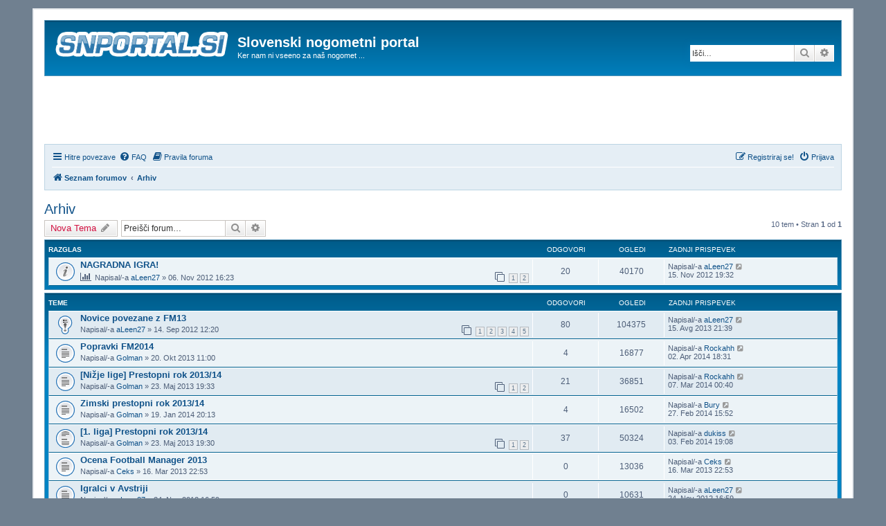

--- FILE ---
content_type: text/html; charset=UTF-8
request_url: https://snportal.si/forum/viewforum.php?f=46&sid=d7c448d8393a15fd17e33cf693c8a6b9
body_size: 77620
content:
<!DOCTYPE html>
<html dir="ltr" lang="sl">
<head>
<!-- consent -->
<script type="text/javascript">
!function(){var i,r,o;i="__tcfapiLocator",r=[],(o=window.frames[i])||(function e(){var t=window.document,a=!!o;if(!a)if(t.body){var n=t.createElement("iframe");n.style.cssText="display:none",n.name=i,t.body.appendChild(n)}else setTimeout(e,5);return!a}(),window.__tcfapi=function(){for(var e,t=[],a=0;a<arguments.length;a++)t[a]=arguments[a];if(!t.length)return r;if("setGdprApplies"===t[0])3<t.length&&2===parseInt(t[1],10)&&"boolean"==typeof t[3]&&(e=t[3],"function"==typeof t[2]&&t[2]("set",!0));else if("ping"===t[0]){var n={gdprApplies:e,cmpLoaded:!1,cmpStatus:"stubCMP",apiVersion:2};"function"==typeof t[2]&&t[2](n,!0)}else r.push(t)},window.addEventListener("message",function(n){var i="string"==typeof n.data,e={};try{e=i?JSON.parse(n.data):n.data}catch(e){}var r=e.__tcfapiCall;r&&window.__tcfapi(r.command,r.version,function(e,t){var a={__tcfapiReturn:{returnValue:e,success:t,callId:r.callId}};i&&(a=JSON.stringify(a)),n.source.postMessage(a,"*")},r.parameter)},!1))}();
!function(){var i,n,s;i="__uspapiLocator",n=[],(s=window.frames[i])||(function a(){var e=window.document,n=!!s;if(!s)if(e.body){var t=e.createElement("iframe");t.style.cssText="display:none",t.name=i,e.body.appendChild(t)}else setTimeout(a,5);return!n}(),window.__uspapi=function(){for(var a=[],e=0;e<arguments.length;e++)a[e]=arguments[e];if(!a.length)return n;"ping"===a[0]?"function"==typeof a[2]&&a[2]({cmpLoaded:!1,cmpStatus:"stubCMP"},!0):n.push(a)},window.addEventListener("message",function(t){var i="string"==typeof t.data,a={};try{a=i?JSON.parse(t.data):t.data}catch(a){}var s=a.__uspapiCall;s&&window.__uspapi(s.command,s.version,function(a,e){var n={__uspapiReturn:{returnValue:a,success:e,callId:s.callId}};i&&(n=JSON.stringify(n)),t.source.postMessage(n,"*")},s.parameter)},!1))}();
</script>
<script async src='https://cmp.uniconsent.com/v2/d73de0ed30/cmp.js'></script>
   
<!-- 1230/smart.js -->    
<script>
window.dataLayer = window.dataLayer || [];
function gtag(){dataLayer.push(arguments);}
gtag('consent', 'default', {
    'ad_storage': 'denied',
    'analytics_storage': 'denied'
});

__tcfapi("addEventListener", 2, function(tcData, success) {
    if (success && tcData.unicLoad  === true) {
        if(!window._unic_i) {
            window._unic_i = true;
            gtag('consent', 'update', {
              'ad_storage': 'granted',
              'analytics_storage': 'granted'
            });

            var script = document.createElement('script');
            script.async = true;
            script.src = 'https://ced.sascdn.com/tag/1230/smart.js';
            document.head.appendChild(script);
       }
    }
});
</script>
<!-- end 1230/smart.js -->

<script type="text/unicscript" unic-purpose-id="1" async='async' src='https://www.googletagservices.com/tag/js/gpt.js'></script>
<!-- /consent -->

<meta charset="utf-8" />
<meta http-equiv="X-UA-Compatible" content="IE=edge">
<meta name="viewport" content="width=device-width, initial-scale=1" />

        <link href="./mobiquo/smartbanner/manifest.json" rel="manifest">
        
        <meta name="apple-itunes-app" content="app-id=307880732, affiliate-data=at=10lR7C, app-argument=tapatalk://snportal.si/forum/?ttfid=63822&fid=46&page=1&perpage=25&location=forum" />
        
<title>Arhiv - Slovenski nogometni portal</title>

	<link rel="alternate" type="application/atom+xml" title="Feed - Slovenski nogometni portal" href="/forum/app.php/feed?sid=cee5155754ccac94f3178623601e0c7f">			<link rel="alternate" type="application/atom+xml" title="Feed - Nove teme" href="/forum/app.php/feed/topics?sid=cee5155754ccac94f3178623601e0c7f">	<link rel="alternate" type="application/atom+xml" title="Feed - Aktivne teme" href="/forum/app.php/feed/topics_active?sid=cee5155754ccac94f3178623601e0c7f">			
	<link rel="canonical" href="https://snportal.si/forum/viewforum.php?f=46">

<!--
	phpBB style name: prosilver
	Based on style:   prosilver (this is the default phpBB3 style)
	Original author:  Tom Beddard ( http://www.subBlue.com/ )
	Modified by:
-->

<link href="./assets/css/font-awesome.min.css?assets_version=193" rel="stylesheet">
<link href="./styles/se_square/theme/stylesheet.css?assets_version=193" rel="stylesheet">
<link href="./styles/se_square/theme/sl/stylesheet.css?assets_version=193" rel="stylesheet">




<!--[if lte IE 9]>
	<link href="./styles/se_square/theme/tweaks.css?assets_version=193" rel="stylesheet">
<![endif]-->

		
<link href="./ext/paybas/quicklogin/styles/all/theme/quick_login.css?assets_version=193" rel="stylesheet" media="screen">
<link href="./ext/phpbb/collapsiblecategories/styles/all/theme/collapsiblecategories.css?assets_version=193" rel="stylesheet" media="screen">
<link href="./ext/senky/massnotification/styles/all/theme/massnotification.css?assets_version=193" rel="stylesheet" media="screen">
<link href="./ext/spaceace/forumlegend/styles/prosilver/theme/forumlegend.css?assets_version=193" rel="stylesheet" media="screen">
<link href="./ext/vse/topicpreview/styles/all/theme/light.css?assets_version=193" rel="stylesheet" media="screen">



</head>
<body id="phpbb" class="nojs notouch section-viewforum ltr ">


<div id="wrap" class="wrap">
	<a id="top" class="top-anchor" accesskey="t"></a>
	<div id="page-header">
		<div class="headerbar" role="banner">
					<div class="inner">

			<div id="site-description" class="site-description">
		<a id="logo" class="logo" href="./index.php?sid=cee5155754ccac94f3178623601e0c7f" title="Seznam forumov">
					<span class="site_logo"></span>
				</a>
				<h1>Slovenski nogometni portal</h1>
				<p>Ker nam ni vseeno za naš nogomet ...</p>
				<p class="skiplink"><a href="#start_here">Skoči na vsebino</a></p>
			</div>

									<div id="search-box" class="search-box search-header" role="search">
				<form action="./search.php?sid=cee5155754ccac94f3178623601e0c7f" method="get" id="search">
				<fieldset>
					<input name="keywords" id="keywords" type="search" maxlength="128" title="Iskanje po ključnih besedah" class="inputbox search tiny" size="20" value="" placeholder="Išči…" />
					<button class="button button-search" type="submit" title="Iskanje">
						<i class="icon fa-search fa-fw" aria-hidden="true"></i><span class="sr-only">Iskanje</span>
					</button>
					<a href="./search.php?sid=cee5155754ccac94f3178623601e0c7f" class="button button-search-end" title="Napredno iskanje">
						<i class="icon fa-cog fa-fw" aria-hidden="true"></i><span class="sr-only">Napredno iskanje</span>
					</a>
					<input type="hidden" name="sid" value="cee5155754ccac94f3178623601e0c7f" />

				</fieldset>
				</form>
			</div>
						
			</div>
					</div>
		
		<!-- SmartAD DFP 728x90 Static Desktop Ads Script -->
		
		<center style="margin-bottom: 4px;">
			<script async='async' src='https://www.googletagservices.com/tag/js/gpt.js'></script>
			<script>
				var googletag = googletag || {};
				googletag.cmd = googletag.cmd || [];
			</script>

			<script>
				googletag.cmd.push(function() {
					googletag.defineSlot('/18683976/d_snportalforum_728x90', [728, 90], 'div-gpt-ad-1550652379902-0').addService(googletag.pubads());
					googletag.pubads().enableSingleRequest();
					googletag.pubads().collapseEmptyDivs();
					googletag.enableServices();
				});
			</script>

			<!-- /18683976/d_snportalforum_728x90 -->
			<div id='div-gpt-ad-1550652379902-0' style='height:90px; width:728px;'>
				<script>
					googletag.cmd.push(function() { googletag.display('div-gpt-ad-1550652379902-0'); });
				</script>
			</div>
		</center>
		
		<style>
			div#div-gpt-ad-1550652379902-0 [id^=google_ads_iframe] {
				position: absolute;
				left: 50%;
				top: 50%;
				-webkit-transform: translate(-50%, -50%);
				-ms-transform: translate(-50%, -50%);
				transform: translate(-50%, -50%);
			}
		</style>
				
		<script>
			
			function getPageWidth() {
				var page = document.getElementById("page-header");
				var pageStyle = window.getComputedStyle(page);
				var pageWidth = pageStyle["width"];
				return parseInt(pageWidth);
			}
			
			function getAdScale(pageWidth) {
				var adScale = pageWidth / 728;
				if(adScale > 1) {
					adScale = 1;
				}
				return adScale;
			}
			
			function resizeAd(adElement, adScale) {
				adElement.style["width"] = (728 * adScale) + "px";
				adElement.style["height"] = (90 * adScale) + "px";
				adElement.style["-webkit-transform"] = "scale(" + adScale + ")";
				adElement.style["-ms-transform"] = "scale(" + adScale + ")";
				adElement.style["transform"] = "scale(" + adScale + ")";
			}
			
			function pageResizeHandler(adFrame) {
				var pageWidth = getPageWidth();
				var adScale = getAdScale(pageWidth);
				
				if(pageWidth < 728) {
					resizeAd(adFrame, adScale);
				}
				else {
					resizeAd(adFrame, 1);
				}
			}

			function setup728Ad() {
				var waiting = false;
				var waitTime = 100;
				var adFrame = document.getElementById("div-gpt-ad-1550652379902-0");
				
				pageResizeHandler(adFrame);
				
				window.addEventListener("resize", function() {
					if(waiting) { return; }
					else {
						pageResizeHandler(adFrame);
					
						waiting = true;
						setTimeout(function() { waiting = false; }, waitTime);
					}
				});
			}

			window.onload = setup728Ad;
		</script>
		
		<!-- End of SmartAD DFP 728x90 Static Desktop Ads Script -->
		
				<div class="navbar" role="navigation">
	<div class="inner">

	<ul id="nav-main" class="nav-main linklist" role="menubar">

		<li id="quick-links" class="quick-links dropdown-container responsive-menu" data-skip-responsive="true">
			<a href="#" class="dropdown-trigger">
				<i class="icon fa-bars fa-fw" aria-hidden="true"></i><span>Hitre povezave</span>
			</a>
			<div class="dropdown">
				<div class="pointer"><div class="pointer-inner"></div></div>
				<ul class="dropdown-contents" role="menu">
					
											<li class="separator"></li>
																									<li>
								<a href="./search.php?search_id=unanswered&amp;sid=cee5155754ccac94f3178623601e0c7f" role="menuitem">
									<i class="icon fa-file-o fa-fw icon-gray" aria-hidden="true"></i><span>Neodgovorjeni prispevki</span>
								</a>
							</li>
							<li>
								<a href="./search.php?search_id=active_topics&amp;sid=cee5155754ccac94f3178623601e0c7f" role="menuitem">
									<i class="icon fa-file-o fa-fw icon-blue" aria-hidden="true"></i><span>Poglej aktivne teme</span>
								</a>
							</li>
							<li class="separator"></li>
							<li>
								<a href="./search.php?sid=cee5155754ccac94f3178623601e0c7f" role="menuitem">
									<i class="icon fa-search fa-fw" aria-hidden="true"></i><span>Iskanje</span>
								</a>
							</li>
					
										<li class="separator"></li>

									</ul>
			</div>
		</li>

				<li data-skip-responsive="true">
			<a href="/forum/app.php/help/faq?sid=cee5155754ccac94f3178623601e0c7f" rel="help" title="Pogosto zastavljena vprašanja" role="menuitem">
				<i class="icon fa-question-circle fa-fw" aria-hidden="true"></i><span>FAQ</span>
			</a>
		</li>
			<li data-last-responsive="true">
		<a href="/forum/app.php/rules?sid=cee5155754ccac94f3178623601e0c7f" rel="help" title="Oglej si pravila foruma" role="menuitem">
			<i class="icon fa-book fa-fw" aria-hidden="true"></i><span>Pravila foruma</span>
		</a>
	</li>
				
			<li class="rightside"  data-skip-responsive="true">
			<a href="./ucp.php?mode=login&amp;redirect=viewforum.php%3Ff%3D46&amp;sid=cee5155754ccac94f3178623601e0c7f" title="Prijava" accesskey="x" role="menuitem">
				<i class="icon fa-power-off fa-fw" aria-hidden="true"></i><span>Prijava</span>
			</a>
		</li>
					<li class="rightside" data-skip-responsive="true">
				<a href="./ucp.php?mode=register&amp;sid=cee5155754ccac94f3178623601e0c7f" role="menuitem">
					<i class="icon fa-pencil-square-o  fa-fw" aria-hidden="true"></i><span>Registriraj se!</span>
				</a>
			</li>
						</ul>

	<ul id="nav-breadcrumbs" class="nav-breadcrumbs linklist navlinks" role="menubar">
				
		
		<li class="breadcrumbs" itemscope itemtype="https://schema.org/BreadcrumbList">

			
							<span class="crumb" itemtype="https://schema.org/ListItem" itemprop="itemListElement" itemscope><a itemprop="item" href="./index.php?sid=cee5155754ccac94f3178623601e0c7f" accesskey="h" data-navbar-reference="index"><i class="icon fa-home fa-fw"></i><span itemprop="name">Seznam forumov</span></a><meta itemprop="position" content="1" /></span>

											
								<span class="crumb" itemtype="https://schema.org/ListItem" itemprop="itemListElement" itemscope data-forum-id="46"><a itemprop="item" href="./viewforum.php?f=46&amp;sid=cee5155754ccac94f3178623601e0c7f"><span itemprop="name">Arhiv</span></a><meta itemprop="position" content="2" /></span>
							
					</li>

		
					<li class="rightside responsive-search">
				<a href="./search.php?sid=cee5155754ccac94f3178623601e0c7f" title="Možnosti naprednega iskanja" role="menuitem">
					<i class="icon fa-search fa-fw" aria-hidden="true"></i><span class="sr-only">Iskanje</span>
				</a>
			</li>
			</ul>

	</div>
</div>
	</div>

	
	<a id="start_here" class="anchor"></a>
	<div id="page-body" class="page-body" role="main">
		
		
<!-- SmartAD SAS Billboard Ads Script -->

<center>
<div id="sas_31050"></div>
<script type="application/javascript">
    var sas = sas || {};
    sas.cmd = sas.cmd || [];
    sas.cmd.push(
        function () {
            sas.call(
                { siteId: 282224, pageId: 1040262, formatId: 31050, tagId: "sas_31050" },
                { networkId: 1230, domain: "//www3.smartadserver.com" /*, onNoad: function() {} */ }
            );
        }
    );
</script>
</center>

<!-- End of SmarAD SAS Billboard Ads Script -->

<!-- SmartAD SAS Background Ads Script -->

<center>
<div id="sas_43421"></div>
<script type="application/javascript">
    var sas = sas || {};
    sas.cmd = sas.cmd || [];
    sas.cmd.push(
        function () {
            sas.call(
                { siteId: 282224, pageId: 1040264, formatId: 43421, tagId: "sas_43421" },
                { networkId: 1230, domain: "//www3.smartadserver.com" /*, onNoad: function() {} */ }
            );
        }
    );
</script>
</center>

<!-- End of SmarAD SAS Background Ads Script -->
<h2 class="forum-title"><a href="./viewforum.php?f=46&amp;sid=cee5155754ccac94f3178623601e0c7f">Arhiv</a></h2>

<script type="text/javascript">
document.write('<scr'+'ipt src="https://www3.smartadserver.com/ac?out=js&nwid=1230&siteid=85545&pgname=left-overslide&fmtid=41317&visit=m&tmstp=' + (Math.round(Math.random()*10000000000)) + '"></scr'+'ipt>');
</script>



	<div class="action-bar bar-top">

				
		<a href="./posting.php?mode=post&amp;f=46&amp;sid=cee5155754ccac94f3178623601e0c7f" class="button" title="Napiši novo temo">
							<span>Nova Tema</span> <i class="icon fa-pencil fa-fw" aria-hidden="true"></i>
					</a>
				
			<div class="search-box" role="search">
			<form method="get" id="forum-search" action="./search.php?sid=cee5155754ccac94f3178623601e0c7f">
			<fieldset>
				<input class="inputbox search tiny" type="search" name="keywords" id="search_keywords" size="20" placeholder="Preišči forum…" />
				<button class="button button-search" type="submit" title="Iskanje">
					<i class="icon fa-search fa-fw" aria-hidden="true"></i><span class="sr-only">Iskanje</span>
				</button>
				<a href="./search.php?fid%5B%5D=46&amp;sid=cee5155754ccac94f3178623601e0c7f" class="button button-search-end" title="Napredno iskanje">
					<i class="icon fa-cog fa-fw" aria-hidden="true"></i><span class="sr-only">Napredno iskanje</span>
				</a>
				<input type="hidden" name="fid[0]" value="46" />
<input type="hidden" name="sid" value="cee5155754ccac94f3178623601e0c7f" />

			</fieldset>
			</form>
		</div>
	
	<div class="pagination">
				10 tem
					&bull; Stran <strong>1</strong> od <strong>1</strong>
			</div>

	</div>



<!-- SmartAD SAS In-page Ad Script -->

<center>
<div id="sas_51705"></div>
<script type="application/javascript">
	var sas = sas || {};
	sas.cmd = sas.cmd || [];
	sas.cmd.push(
		function () {
			sas.call(
				{ siteId: 282224, pageId: 1040267, formatId: 51705, tagId: "sas_51705" },
				{ networkId: 1230, domain: "//www3.smartadserver.com" /*, onNoad: function() {} */ }
			);
		}
	);
</script>
</center>

<!-- End of SmartAD SAS In-page Ad Script -->


	
			<div class="forumbg announcement">
		<div class="inner">
		<ul class="topiclist">
			<li class="header">
				<dl class="row-item">
					<dt><div class="list-inner">Razglas</div></dt>
					<dd class="posts">Odgovori</dd>
					<dd class="views">Ogledi</dd>
					<dd class="lastpost"><span>Zadnji prispevek</span></dd>
				</dl>
			</li>
		</ul>
		<ul class="topiclist topics">
	
				<li class="row bg1 announce">
						<dl class="row-item announce_read">
				<dt title="V tej temi ni novih neprebranih prispevkov.">
										<div class="list-inner">
																		<a href="./viewtopic.php?t=435&amp;sid=cee5155754ccac94f3178623601e0c7f" class="topictitle">NAGRADNA IGRA!</a>																								<br />
						
												<div class="responsive-show" style="display: none;">
							Zadnji prispevek Napisal/-a <a href="./memberlist.php?mode=viewprofile&amp;u=123&amp;sid=cee5155754ccac94f3178623601e0c7f" class="username">aLeen27</a> &laquo; <a href="./viewtopic.php?p=9798&amp;sid=cee5155754ccac94f3178623601e0c7f#p9798" title="Pojdi na zadnji prispevek"><time datetime="2012-11-15T18:32:41+00:00">15. Nov 2012 19:32</time></a>
													</div>
														<span class="responsive-show left-box" style="display: none;">Odgovori: <strong>20</strong></span>
													
						<div class="topic-poster responsive-hide left-box">
							<i class="icon fa-bar-chart fa-fw" aria-hidden="true"></i>																					Napisal/-a <a href="./memberlist.php?mode=viewprofile&amp;u=123&amp;sid=cee5155754ccac94f3178623601e0c7f" class="username">aLeen27</a> &raquo; <time datetime="2012-11-06T15:23:33+00:00">06. Nov 2012 16:23</time>
																				</div>

												<div class="pagination">
							<span><i class="icon fa-clone fa-fw" aria-hidden="true"></i></span>
							<ul>
															<li><a class="button" href="./viewtopic.php?t=435&amp;sid=cee5155754ccac94f3178623601e0c7f">1</a></li>
																							<li><a class="button" href="./viewtopic.php?t=435&amp;sid=cee5155754ccac94f3178623601e0c7f&amp;start=20">2</a></li>
																																													</ul>
						</div>
						
								<div class="topic_preview_content" style="display:none;">
			<strong>Prvi prispevek</strong>
		<hr />
				<div class="topic_preview_avatar"><div class="topic_preview_no_avatar"></div></div>
		<div class="topic_preview_first">Izšel je nov Football Manager in mi pričenjamo z prvo nagradno igro! Kot vemo veliko igralcev to igro dobi preko piratskih strani. Mi pa smo se odločili, da bo eden od Vas dobil orginalen brezplačen izvod FM13!! Kako? Pravilno odgovorite na...</div>
			<div class="topic_preview_break"></div>
		<strong>Zadnji prispevek</strong>
		<hr />
					<div class="topic_preview_avatar"><div class="topic_preview_no_avatar"></div></div>
				<div class="topic_preview_last">@Boco... Tričlanska komisija: Pajek, ki ga sedaj več ni v sobi. Pilot od televizora. In slušalke za računalnik.<br />
@Golman... Korupcijo moraš dokazati, bo pa težko, ker je denar že na Cipru na računu enega izmed znancev. :D</div>
	</div>




					</div>
				</dt>
				<dd class="posts">20 <dfn>Odgovori</dfn></dd>
				<dd class="views">40170 <dfn>Ogledi</dfn></dd>
				<dd class="lastpost">
					<span><dfn>Zadnji prispevek </dfn>Napisal/-a <a href="./memberlist.php?mode=viewprofile&amp;u=123&amp;sid=cee5155754ccac94f3178623601e0c7f" class="username">aLeen27</a>													<a href="./viewtopic.php?p=9798&amp;sid=cee5155754ccac94f3178623601e0c7f#p9798" title="Pojdi na zadnji prispevek">
								<i class="icon fa-external-link-square fa-fw icon-lightgray icon-md" aria-hidden="true"></i><span class="sr-only"></span>
							</a>
												<br /><time datetime="2012-11-15T18:32:41+00:00">15. Nov 2012 19:32</time>
					</span>
				</dd>
			</dl>
					</li>
		
	

			</ul>
		</div>
	</div>
	
			<div class="forumbg">
		<div class="inner">
		<ul class="topiclist">
			<li class="header">
				<dl class="row-item">
					<dt><div class="list-inner">Teme</div></dt>
					<dd class="posts">Odgovori</dd>
					<dd class="views">Ogledi</dd>
					<dd class="lastpost"><span>Zadnji prispevek</span></dd>
				</dl>
			</li>
		</ul>
		<ul class="topiclist topics">
	
				<li class="row bg2 sticky">
						<dl class="row-item sticky_read">
				<dt title="V tej temi ni novih neprebranih prispevkov.">
										<div class="list-inner">
																		<a href="./viewtopic.php?t=402&amp;sid=cee5155754ccac94f3178623601e0c7f" class="topictitle">Novice povezane z FM13</a>																								<br />
						
												<div class="responsive-show" style="display: none;">
							Zadnji prispevek Napisal/-a <a href="./memberlist.php?mode=viewprofile&amp;u=123&amp;sid=cee5155754ccac94f3178623601e0c7f" class="username">aLeen27</a> &laquo; <a href="./viewtopic.php?p=18398&amp;sid=cee5155754ccac94f3178623601e0c7f#p18398" title="Pojdi na zadnji prispevek"><time datetime="2013-08-15T19:39:36+00:00">15. Avg 2013 21:39</time></a>
													</div>
														<span class="responsive-show left-box" style="display: none;">Odgovori: <strong>80</strong></span>
													
						<div class="topic-poster responsive-hide left-box">
																												Napisal/-a <a href="./memberlist.php?mode=viewprofile&amp;u=123&amp;sid=cee5155754ccac94f3178623601e0c7f" class="username">aLeen27</a> &raquo; <time datetime="2012-09-14T10:20:49+00:00">14. Sep 2012 12:20</time>
																				</div>

												<div class="pagination">
							<span><i class="icon fa-clone fa-fw" aria-hidden="true"></i></span>
							<ul>
															<li><a class="button" href="./viewtopic.php?t=402&amp;sid=cee5155754ccac94f3178623601e0c7f">1</a></li>
																							<li><a class="button" href="./viewtopic.php?t=402&amp;sid=cee5155754ccac94f3178623601e0c7f&amp;start=20">2</a></li>
																							<li><a class="button" href="./viewtopic.php?t=402&amp;sid=cee5155754ccac94f3178623601e0c7f&amp;start=40">3</a></li>
																							<li><a class="button" href="./viewtopic.php?t=402&amp;sid=cee5155754ccac94f3178623601e0c7f&amp;start=60">4</a></li>
																							<li><a class="button" href="./viewtopic.php?t=402&amp;sid=cee5155754ccac94f3178623601e0c7f&amp;start=80">5</a></li>
																																													</ul>
						</div>
						
								<div class="topic_preview_content" style="display:none;">
			<strong>Prvi prispevek</strong>
		<hr />
				<div class="topic_preview_avatar"><div class="topic_preview_no_avatar"></div></div>
		<div class="topic_preview_first">Ker bo počasi izšel FM13 in ker se počasi začenjajo objavlati novice v povezavi s to igro sem se odločil, da odprem to temo in nalepim nekaj videjev - bojda nas čaka kar nekaj novosti:<br />
<br />
GaPcae2MWJU VV1Tz4Vae2E <br />
 kLp7IQhPGdY 2gv6oc2FXQI <br />
<br />
Letos bo...</div>
			<div class="topic_preview_break"></div>
		<strong>Zadnji prispevek</strong>
		<hr />
					<div class="topic_preview_avatar"><div class="topic_preview_no_avatar"></div></div>
				<div class="topic_preview_last">Če je kdorkoli zainteresiran za mesto moderatorja ga lepo prosim naj se mi javi na ZS.<br />
<br />
JAVLJAJO SE NAJ SAMO RESNI!</div>
	</div>




					</div>
				</dt>
				<dd class="posts">80 <dfn>Odgovori</dfn></dd>
				<dd class="views">104375 <dfn>Ogledi</dfn></dd>
				<dd class="lastpost">
					<span><dfn>Zadnji prispevek </dfn>Napisal/-a <a href="./memberlist.php?mode=viewprofile&amp;u=123&amp;sid=cee5155754ccac94f3178623601e0c7f" class="username">aLeen27</a>													<a href="./viewtopic.php?p=18398&amp;sid=cee5155754ccac94f3178623601e0c7f#p18398" title="Pojdi na zadnji prispevek">
								<i class="icon fa-external-link-square fa-fw icon-lightgray icon-md" aria-hidden="true"></i><span class="sr-only"></span>
							</a>
												<br /><time datetime="2013-08-15T19:39:36+00:00">15. Avg 2013 21:39</time>
					</span>
				</dd>
			</dl>
					</li>
		
	

	
	
				<li class="row bg1">
						<dl class="row-item topic_read">
				<dt title="V tej temi ni novih neprebranih prispevkov.">
										<div class="list-inner">
																		<a href="./viewtopic.php?t=808&amp;sid=cee5155754ccac94f3178623601e0c7f" class="topictitle">Popravki FM2014</a>																								<br />
						
												<div class="responsive-show" style="display: none;">
							Zadnji prispevek Napisal/-a <a href="./memberlist.php?mode=viewprofile&amp;u=366&amp;sid=cee5155754ccac94f3178623601e0c7f" class="username">Rockahh</a> &laquo; <a href="./viewtopic.php?p=21685&amp;sid=cee5155754ccac94f3178623601e0c7f#p21685" title="Pojdi na zadnji prispevek"><time datetime="2014-04-02T16:31:23+00:00">02. Apr 2014 18:31</time></a>
													</div>
														<span class="responsive-show left-box" style="display: none;">Odgovori: <strong>4</strong></span>
													
						<div class="topic-poster responsive-hide left-box">
																												Napisal/-a <a href="./memberlist.php?mode=viewprofile&amp;u=54&amp;sid=cee5155754ccac94f3178623601e0c7f" class="username">Golman</a> &raquo; <time datetime="2013-10-20T09:00:42+00:00">20. Okt 2013 11:00</time>
																				</div>

						
								<div class="topic_preview_content" style="display:none;">
			<strong>Prvi prispevek</strong>
		<hr />
				<div class="topic_preview_avatar"><div class="topic_preview_no_avatar"></div></div>
		<div class="topic_preview_first">Vsi, ki imate že BETA verzijo bi vas prosil, da če opazite kakšne napake v novem FMju, da to zapišete tukaj. Seveda je govora o slovenski ligi in slovenskih igralcih!<br />
<br />
Leon Panikvar (free) -> Aluminij</div>
			<div class="topic_preview_break"></div>
		<strong>Zadnji prispevek</strong>
		<hr />
					<div class="topic_preview_avatar"><img class="avatar" src="./styles/se_square/theme/images/no_avatar.gif" data-src="./download/file.php?avatar=366_1448207594.jpg" width="120" height="120" alt="Uporabniški avatar" /></div>
				<div class="topic_preview_last">Rene Mihelič (Zavrč) -> Debrecen<br />
Marko Rog (Zavrč) -> Varaždin (?)</div>
	</div>




					</div>
				</dt>
				<dd class="posts">4 <dfn>Odgovori</dfn></dd>
				<dd class="views">16877 <dfn>Ogledi</dfn></dd>
				<dd class="lastpost">
					<span><dfn>Zadnji prispevek </dfn>Napisal/-a <a href="./memberlist.php?mode=viewprofile&amp;u=366&amp;sid=cee5155754ccac94f3178623601e0c7f" class="username">Rockahh</a>													<a href="./viewtopic.php?p=21685&amp;sid=cee5155754ccac94f3178623601e0c7f#p21685" title="Pojdi na zadnji prispevek">
								<i class="icon fa-external-link-square fa-fw icon-lightgray icon-md" aria-hidden="true"></i><span class="sr-only"></span>
							</a>
												<br /><time datetime="2014-04-02T16:31:23+00:00">02. Apr 2014 18:31</time>
					</span>
				</dd>
			</dl>
					</li>
		
	

	
	
				<li class="row bg2">
						<dl class="row-item topic_read">
				<dt title="V tej temi ni novih neprebranih prispevkov.">
										<div class="list-inner">
																		<a href="./viewtopic.php?t=637&amp;sid=cee5155754ccac94f3178623601e0c7f" class="topictitle">[Nižje lige] Prestopni rok 2013/14</a>																								<br />
						
												<div class="responsive-show" style="display: none;">
							Zadnji prispevek Napisal/-a <a href="./memberlist.php?mode=viewprofile&amp;u=366&amp;sid=cee5155754ccac94f3178623601e0c7f" class="username">Rockahh</a> &laquo; <a href="./viewtopic.php?p=21345&amp;sid=cee5155754ccac94f3178623601e0c7f#p21345" title="Pojdi na zadnji prispevek"><time datetime="2014-03-06T23:40:18+00:00">07. Mar 2014 00:40</time></a>
													</div>
														<span class="responsive-show left-box" style="display: none;">Odgovori: <strong>21</strong></span>
													
						<div class="topic-poster responsive-hide left-box">
																												Napisal/-a <a href="./memberlist.php?mode=viewprofile&amp;u=54&amp;sid=cee5155754ccac94f3178623601e0c7f" class="username">Golman</a> &raquo; <time datetime="2013-05-23T17:33:51+00:00">23. Maj 2013 19:33</time>
																				</div>

												<div class="pagination">
							<span><i class="icon fa-clone fa-fw" aria-hidden="true"></i></span>
							<ul>
															<li><a class="button" href="./viewtopic.php?t=637&amp;sid=cee5155754ccac94f3178623601e0c7f">1</a></li>
																							<li><a class="button" href="./viewtopic.php?t=637&amp;sid=cee5155754ccac94f3178623601e0c7f&amp;start=20">2</a></li>
																																													</ul>
						</div>
						
								<div class="topic_preview_content" style="display:none;">
			<strong>Prvi prispevek</strong>
		<hr />
				<div class="topic_preview_avatar"><div class="topic_preview_no_avatar"></div></div>
		<div class="topic_preview_first">Sem malo razdelil tole zadevo, da bo lepše glede prestopnega roka. Kasneje bom dodajal klube in prestope, v postih pa lahko seveda sami napišete prestop.<br />
<br />
NK Mura 05 <br />
 Prišli: <br />
<br />
Odšli: <br />
- Damjan Bohar (Maribor)<br />
- Aleš Majer (konec posoje)<br />
- Dejan...</div>
			<div class="topic_preview_break"></div>
		<strong>Zadnji prispevek</strong>
		<hr />
					<div class="topic_preview_avatar"><img class="avatar" src="./styles/se_square/theme/images/no_avatar.gif" data-src="./download/file.php?avatar=366_1448207594.jpg" width="120" height="120" alt="Uporabniški avatar" /></div>
				<div class="topic_preview_last">Drava:<br />
OUT: Naser Kajtazi (?), Matej Rumež (Podvinci)<br />
IN: Luka Lavrinc, Marcel Vezonik, Rok Kajzer, Tadej Strelec, David Tomažič Šeruga</div>
	</div>




					</div>
				</dt>
				<dd class="posts">21 <dfn>Odgovori</dfn></dd>
				<dd class="views">36851 <dfn>Ogledi</dfn></dd>
				<dd class="lastpost">
					<span><dfn>Zadnji prispevek </dfn>Napisal/-a <a href="./memberlist.php?mode=viewprofile&amp;u=366&amp;sid=cee5155754ccac94f3178623601e0c7f" class="username">Rockahh</a>													<a href="./viewtopic.php?p=21345&amp;sid=cee5155754ccac94f3178623601e0c7f#p21345" title="Pojdi na zadnji prispevek">
								<i class="icon fa-external-link-square fa-fw icon-lightgray icon-md" aria-hidden="true"></i><span class="sr-only"></span>
							</a>
												<br /><time datetime="2014-03-06T23:40:18+00:00">07. Mar 2014 00:40</time>
					</span>
				</dd>
			</dl>
					</li>
		
	

	
	
				<li class="row bg1">
						<dl class="row-item topic_read">
				<dt title="V tej temi ni novih neprebranih prispevkov.">
										<div class="list-inner">
																		<a href="./viewtopic.php?t=837&amp;sid=cee5155754ccac94f3178623601e0c7f" class="topictitle">Zimski prestopni rok 2013/14</a>																								<br />
						
												<div class="responsive-show" style="display: none;">
							Zadnji prispevek Napisal/-a <a href="./memberlist.php?mode=viewprofile&amp;u=160&amp;sid=cee5155754ccac94f3178623601e0c7f" class="username">Bury</a> &laquo; <a href="./viewtopic.php?p=21282&amp;sid=cee5155754ccac94f3178623601e0c7f#p21282" title="Pojdi na zadnji prispevek"><time datetime="2014-02-27T14:52:16+00:00">27. Feb 2014 15:52</time></a>
													</div>
														<span class="responsive-show left-box" style="display: none;">Odgovori: <strong>4</strong></span>
													
						<div class="topic-poster responsive-hide left-box">
																												Napisal/-a <a href="./memberlist.php?mode=viewprofile&amp;u=54&amp;sid=cee5155754ccac94f3178623601e0c7f" class="username">Golman</a> &raquo; <time datetime="2014-01-19T19:13:03+00:00">19. Jan 2014 20:13</time>
																				</div>

						
								<div class="topic_preview_content" style="display:none;">
			<strong>Prvi prispevek</strong>
		<hr />
				<div class="topic_preview_avatar"><div class="topic_preview_no_avatar"></div></div>
		<div class="topic_preview_first">Kot smo to počeli za poletni, bomo tudi za zimski prestopni rok pisali v to temo na pobudo dukissa. Najbolje bo da se kar sproti dopisuje kdo je šel kam in se zraven pripiše tudi liga.<br />
LP!</div>
			<div class="topic_preview_break"></div>
		<strong>Zadnji prispevek</strong>
		<hr />
					<div class="topic_preview_avatar"><div class="topic_preview_no_avatar"></div></div>
				<div class="topic_preview_last">Rudar:<br />
In:<br />
Nikola Tolimir (Enosis Neon Paralimni)<br />
<br />
Olimpija:<br />
In:<br />
Matija Skarabot (Rijeka)<br />
Miroljub Kostić (Jagodina)<br />
Aleksander Rodic (Chengdu Tiancheng)<br />
Out:<br />
Aleksander Topic (Ivancna Gorica)<br />
Aleksander Djenic (Ivancna Gorica)<br />
Ziga Skok (Ivancna...</div>
	</div>




					</div>
				</dt>
				<dd class="posts">4 <dfn>Odgovori</dfn></dd>
				<dd class="views">16502 <dfn>Ogledi</dfn></dd>
				<dd class="lastpost">
					<span><dfn>Zadnji prispevek </dfn>Napisal/-a <a href="./memberlist.php?mode=viewprofile&amp;u=160&amp;sid=cee5155754ccac94f3178623601e0c7f" class="username">Bury</a>													<a href="./viewtopic.php?p=21282&amp;sid=cee5155754ccac94f3178623601e0c7f#p21282" title="Pojdi na zadnji prispevek">
								<i class="icon fa-external-link-square fa-fw icon-lightgray icon-md" aria-hidden="true"></i><span class="sr-only"></span>
							</a>
												<br /><time datetime="2014-02-27T14:52:16+00:00">27. Feb 2014 15:52</time>
					</span>
				</dd>
			</dl>
					</li>
		
	

	
	
				<li class="row bg2">
						<dl class="row-item topic_read_hot">
				<dt title="V tej temi ni novih neprebranih prispevkov.">
										<div class="list-inner">
																		<a href="./viewtopic.php?t=636&amp;sid=cee5155754ccac94f3178623601e0c7f" class="topictitle">[1. liga] Prestopni rok 2013/14</a>																								<br />
						
												<div class="responsive-show" style="display: none;">
							Zadnji prispevek Napisal/-a <a href="./memberlist.php?mode=viewprofile&amp;u=1496&amp;sid=cee5155754ccac94f3178623601e0c7f" class="username">dukiss</a> &laquo; <a href="./viewtopic.php?p=21100&amp;sid=cee5155754ccac94f3178623601e0c7f#p21100" title="Pojdi na zadnji prispevek"><time datetime="2014-02-03T18:08:29+00:00">03. Feb 2014 19:08</time></a>
													</div>
														<span class="responsive-show left-box" style="display: none;">Odgovori: <strong>37</strong></span>
													
						<div class="topic-poster responsive-hide left-box">
																												Napisal/-a <a href="./memberlist.php?mode=viewprofile&amp;u=54&amp;sid=cee5155754ccac94f3178623601e0c7f" class="username">Golman</a> &raquo; <time datetime="2013-05-23T17:30:49+00:00">23. Maj 2013 19:30</time>
																				</div>

												<div class="pagination">
							<span><i class="icon fa-clone fa-fw" aria-hidden="true"></i></span>
							<ul>
															<li><a class="button" href="./viewtopic.php?t=636&amp;sid=cee5155754ccac94f3178623601e0c7f">1</a></li>
																							<li><a class="button" href="./viewtopic.php?t=636&amp;sid=cee5155754ccac94f3178623601e0c7f&amp;start=20">2</a></li>
																																													</ul>
						</div>
						
								<div class="topic_preview_content" style="display:none;">
			<strong>Prvi prispevek</strong>
		<hr />
				<div class="topic_preview_avatar"><div class="topic_preview_no_avatar"></div></div>
		<div class="topic_preview_first">NK Maribor <br />
 Prišli: <br />
- Matic Črnic (vrača se iz posoje pri Aluminiju)<br />
- Dragan Topič (Iz Šenčurja/posoja)<br />
- Alen Ploj (Iz Mure/posoja)<br />
- Rajko Rep (Iz Mure/posoja)<br />
- Damjan Bohar (free transfer/Mura)<br />
- Amir Dervišević (Krka)<br />
- Jean Phillippe Mendy...</div>
			<div class="topic_preview_break"></div>
		<strong>Zadnji prispevek</strong>
		<hr />
					<div class="topic_preview_avatar"><div class="topic_preview_no_avatar"></div></div>
				<div class="topic_preview_last">All done!<br />
<br />
Thanks!</div>
	</div>




					</div>
				</dt>
				<dd class="posts">37 <dfn>Odgovori</dfn></dd>
				<dd class="views">50324 <dfn>Ogledi</dfn></dd>
				<dd class="lastpost">
					<span><dfn>Zadnji prispevek </dfn>Napisal/-a <a href="./memberlist.php?mode=viewprofile&amp;u=1496&amp;sid=cee5155754ccac94f3178623601e0c7f" class="username">dukiss</a>													<a href="./viewtopic.php?p=21100&amp;sid=cee5155754ccac94f3178623601e0c7f#p21100" title="Pojdi na zadnji prispevek">
								<i class="icon fa-external-link-square fa-fw icon-lightgray icon-md" aria-hidden="true"></i><span class="sr-only"></span>
							</a>
												<br /><time datetime="2014-02-03T18:08:29+00:00">03. Feb 2014 19:08</time>
					</span>
				</dd>
			</dl>
					</li>
		
	

	
	
				<li class="row bg1">
						<dl class="row-item topic_read">
				<dt title="V tej temi ni novih neprebranih prispevkov.">
										<div class="list-inner">
																		<a href="./viewtopic.php?t=581&amp;sid=cee5155754ccac94f3178623601e0c7f" class="topictitle">Ocena Football Manager 2013</a>																								<br />
						
												<div class="responsive-show" style="display: none;">
							Zadnji prispevek Napisal/-a <a href="./memberlist.php?mode=viewprofile&amp;u=218&amp;sid=cee5155754ccac94f3178623601e0c7f" class="username">Ceks</a> &laquo; <a href="./viewtopic.php?p=13030&amp;sid=cee5155754ccac94f3178623601e0c7f#p13030" title="Pojdi na zadnji prispevek"><time datetime="2013-03-16T21:53:11+00:00">16. Mar 2013 22:53</time></a>
													</div>
													
						<div class="topic-poster responsive-hide left-box">
																												Napisal/-a <a href="./memberlist.php?mode=viewprofile&amp;u=218&amp;sid=cee5155754ccac94f3178623601e0c7f" class="username">Ceks</a> &raquo; <time datetime="2013-03-16T21:53:11+00:00">16. Mar 2013 22:53</time>
																				</div>

						
								<div class="topic_preview_content" style="display:none;">
				<div class="topic_preview_avatar"><div class="topic_preview_no_avatar"></div></div>
		<div class="topic_preview_first">Na raznih forumih berem, da je letošnji FM poln napak in buggov v primerjavi s prejšnimi verzijami.<br />
<br />
Ali lahko kdo, ki igra igro to potrdi in napiše kratek povzetek in izkušnje ter končno oceno.</div>
	</div>




					</div>
				</dt>
				<dd class="posts">0 <dfn>Odgovori</dfn></dd>
				<dd class="views">13036 <dfn>Ogledi</dfn></dd>
				<dd class="lastpost">
					<span><dfn>Zadnji prispevek </dfn>Napisal/-a <a href="./memberlist.php?mode=viewprofile&amp;u=218&amp;sid=cee5155754ccac94f3178623601e0c7f" class="username">Ceks</a>													<a href="./viewtopic.php?p=13030&amp;sid=cee5155754ccac94f3178623601e0c7f#p13030" title="Pojdi na zadnji prispevek">
								<i class="icon fa-external-link-square fa-fw icon-lightgray icon-md" aria-hidden="true"></i><span class="sr-only"></span>
							</a>
												<br /><time datetime="2013-03-16T21:53:11+00:00">16. Mar 2013 22:53</time>
					</span>
				</dd>
			</dl>
					</li>
		
	

	
	
				<li class="row bg2">
						<dl class="row-item topic_read">
				<dt title="V tej temi ni novih neprebranih prispevkov.">
										<div class="list-inner">
																		<a href="./viewtopic.php?t=474&amp;sid=cee5155754ccac94f3178623601e0c7f" class="topictitle">Igralci v Avstriji</a>																								<br />
						
												<div class="responsive-show" style="display: none;">
							Zadnji prispevek Napisal/-a <a href="./memberlist.php?mode=viewprofile&amp;u=123&amp;sid=cee5155754ccac94f3178623601e0c7f" class="username">aLeen27</a> &laquo; <a href="./viewtopic.php?p=10169&amp;sid=cee5155754ccac94f3178623601e0c7f#p10169" title="Pojdi na zadnji prispevek"><time datetime="2012-11-24T15:59:47+00:00">24. Nov 2012 16:59</time></a>
													</div>
													
						<div class="topic-poster responsive-hide left-box">
																												Napisal/-a <a href="./memberlist.php?mode=viewprofile&amp;u=123&amp;sid=cee5155754ccac94f3178623601e0c7f" class="username">aLeen27</a> &raquo; <time datetime="2012-11-24T15:59:47+00:00">24. Nov 2012 16:59</time>
																				</div>

						
								<div class="topic_preview_content" style="display:none;">
				<div class="topic_preview_avatar"><div class="topic_preview_no_avatar"></div></div>
		<div class="topic_preview_first">Agič Amir; SV Seeboden, Avstrija<br />
Alenc Goran; SV Frohnleiten, Avstrija<br />
Biščan Darijo; SAK Klagenfurt<br />
Brumen Primož, SC St. Margarethen an der Raab, Avstrija<br />
Čavnik Aljaž; SV Pitschgau, Avstrija<br />
Cimerotić Sebastjan; FC Hermagor, Avstrija<br />
Coralič...</div>
	</div>




					</div>
				</dt>
				<dd class="posts">0 <dfn>Odgovori</dfn></dd>
				<dd class="views">10631 <dfn>Ogledi</dfn></dd>
				<dd class="lastpost">
					<span><dfn>Zadnji prispevek </dfn>Napisal/-a <a href="./memberlist.php?mode=viewprofile&amp;u=123&amp;sid=cee5155754ccac94f3178623601e0c7f" class="username">aLeen27</a>													<a href="./viewtopic.php?p=10169&amp;sid=cee5155754ccac94f3178623601e0c7f#p10169" title="Pojdi na zadnji prispevek">
								<i class="icon fa-external-link-square fa-fw icon-lightgray icon-md" aria-hidden="true"></i><span class="sr-only"></span>
							</a>
												<br /><time datetime="2012-11-24T15:59:47+00:00">24. Nov 2012 16:59</time>
					</span>
				</dd>
			</dl>
					</li>
		
	

	
	
				<li class="row bg1">
						<dl class="row-item topic_read_hot">
				<dt title="V tej temi ni novih neprebranih prispevkov.">
										<div class="list-inner">
																		<a href="./viewtopic.php?t=326&amp;sid=cee5155754ccac94f3178623601e0c7f" class="topictitle">Football Manager 2013 in starejše letnice</a>																								<br />
						
												<div class="responsive-show" style="display: none;">
							Zadnji prispevek Napisal/-a <a href="./memberlist.php?mode=viewprofile&amp;u=63&amp;sid=cee5155754ccac94f3178623601e0c7f" style="color: #AA0000;" class="username-coloured">janbuc</a> &laquo; <a href="./viewtopic.php?p=10141&amp;sid=cee5155754ccac94f3178623601e0c7f#p10141" title="Pojdi na zadnji prispevek"><time datetime="2012-11-23T19:36:35+00:00">23. Nov 2012 20:36</time></a>
													</div>
														<span class="responsive-show left-box" style="display: none;">Odgovori: <strong>24</strong></span>
													
						<div class="topic-poster responsive-hide left-box">
							<i class="icon fa-bar-chart fa-fw" aria-hidden="true"></i>																					Napisal/-a <a href="./memberlist.php?mode=viewprofile&amp;u=63&amp;sid=cee5155754ccac94f3178623601e0c7f" style="color: #AA0000;" class="username-coloured">janbuc</a> &raquo; <time datetime="2012-07-09T14:21:22+00:00">09. Jul 2012 16:21</time>
																				</div>

												<div class="pagination">
							<span><i class="icon fa-clone fa-fw" aria-hidden="true"></i></span>
							<ul>
															<li><a class="button" href="./viewtopic.php?t=326&amp;sid=cee5155754ccac94f3178623601e0c7f">1</a></li>
																							<li><a class="button" href="./viewtopic.php?t=326&amp;sid=cee5155754ccac94f3178623601e0c7f&amp;start=20">2</a></li>
																																													</ul>
						</div>
						
								<div class="topic_preview_content" style="display:none;">
			<strong>Prvi prispevek</strong>
		<hr />
				<div class="topic_preview_avatar"><img class="avatar" src="./styles/se_square/theme/images/no_avatar.gif" data-src="./download/file.php?avatar=63_1618250571.jpg" width="128" height="128" alt="Uporabniški avatar" /></div>
		<div class="topic_preview_first">Nekaj debat: <br />
<br />
p.s fmslo/forum se poslavlja za določen čas.</div>
			<div class="topic_preview_break"></div>
		<strong>Zadnji prispevek</strong>
		<hr />
					<div class="topic_preview_avatar"><img class="avatar" src="./styles/se_square/theme/images/no_avatar.gif" data-src="./download/file.php?avatar=63_1618250571.jpg" width="128" height="128" alt="Uporabniški avatar" /></div>
				<div class="topic_preview_last">Naj novejši patch za FM12? :D</div>
	</div>




					</div>
				</dt>
				<dd class="posts">24 <dfn>Odgovori</dfn></dd>
				<dd class="views">41115 <dfn>Ogledi</dfn></dd>
				<dd class="lastpost">
					<span><dfn>Zadnji prispevek </dfn>Napisal/-a <a href="./memberlist.php?mode=viewprofile&amp;u=63&amp;sid=cee5155754ccac94f3178623601e0c7f" style="color: #AA0000;" class="username-coloured">janbuc</a>													<a href="./viewtopic.php?p=10141&amp;sid=cee5155754ccac94f3178623601e0c7f#p10141" title="Pojdi na zadnji prispevek">
								<i class="icon fa-external-link-square fa-fw icon-lightgray icon-md" aria-hidden="true"></i><span class="sr-only"></span>
							</a>
												<br /><time datetime="2012-11-23T19:36:35+00:00">23. Nov 2012 20:36</time>
					</span>
				</dd>
			</dl>
					</li>
		
	

	
	
				<li class="row bg2">
						<dl class="row-item topic_read">
				<dt title="V tej temi ni novih neprebranih prispevkov.">
										<div class="list-inner">
																		<a href="./viewtopic.php?t=416&amp;sid=cee5155754ccac94f3178623601e0c7f" class="topictitle">Končna ocena za FM12</a>																								<br />
						
												<div class="responsive-show" style="display: none;">
							Zadnji prispevek Napisal/-a <a href="./memberlist.php?mode=viewprofile&amp;u=483&amp;sid=cee5155754ccac94f3178623601e0c7f" class="username">juhubruhu</a> &laquo; <a href="./viewtopic.php?p=9214&amp;sid=cee5155754ccac94f3178623601e0c7f#p9214" title="Pojdi na zadnji prispevek"><time datetime="2012-10-17T10:04:08+00:00">17. Okt 2012 12:04</time></a>
													</div>
														<span class="responsive-show left-box" style="display: none;">Odgovori: <strong>2</strong></span>
													
						<div class="topic-poster responsive-hide left-box">
																												Napisal/-a <a href="./memberlist.php?mode=viewprofile&amp;u=123&amp;sid=cee5155754ccac94f3178623601e0c7f" class="username">aLeen27</a> &raquo; <time datetime="2012-10-15T18:38:30+00:00">15. Okt 2012 20:38</time>
																				</div>

						
								<div class="topic_preview_content" style="display:none;">
			<strong>Prvi prispevek</strong>
		<hr />
				<div class="topic_preview_avatar"><div class="topic_preview_no_avatar"></div></div>
		<div class="topic_preview_first">Sezona FM12 se končuje.. približuje se nova.. Nas pa zanima kako ste vi zadovoljni z FM12? Ocena. Ena do pet. Z obrazložitvijo. Zakaj tako..</div>
			<div class="topic_preview_break"></div>
		<strong>Zadnji prispevek</strong>
		<hr />
					<div class="topic_preview_avatar"><div class="topic_preview_no_avatar"></div></div>
				<div class="topic_preview_last">Ravno včeraj sem izbrisal FM 12. :)<br />
<br />
Ocena: 4<br />
<br />
Vsega skupaj sem odigral kakšnih 25 sezon, igral pa sem isti save od lanskega decembra do včeraj. <br />
Morda je ta verzija res malo lažja od prejšnjih, zato si moraš izzive poiskati kar sam znotraj igre....</div>
	</div>




					</div>
				</dt>
				<dd class="posts">2 <dfn>Odgovori</dfn></dd>
				<dd class="views">12849 <dfn>Ogledi</dfn></dd>
				<dd class="lastpost">
					<span><dfn>Zadnji prispevek </dfn>Napisal/-a <a href="./memberlist.php?mode=viewprofile&amp;u=483&amp;sid=cee5155754ccac94f3178623601e0c7f" class="username">juhubruhu</a>													<a href="./viewtopic.php?p=9214&amp;sid=cee5155754ccac94f3178623601e0c7f#p9214" title="Pojdi na zadnji prispevek">
								<i class="icon fa-external-link-square fa-fw icon-lightgray icon-md" aria-hidden="true"></i><span class="sr-only"></span>
							</a>
												<br /><time datetime="2012-10-17T10:04:08+00:00">17. Okt 2012 12:04</time>
					</span>
				</dd>
			</dl>
					</li>
		
	

	
	
				<li class="row bg1">
						<dl class="row-item topic_read">
				<dt title="V tej temi ni novih neprebranih prispevkov.">
										<div class="list-inner">
																		<a href="./viewtopic.php?t=401&amp;sid=cee5155754ccac94f3178623601e0c7f" class="topictitle">Pomoč pri grafičnem delu</a>																								<br />
						
												<div class="responsive-show" style="display: none;">
							Zadnji prispevek Napisal/-a <a href="./memberlist.php?mode=viewprofile&amp;u=123&amp;sid=cee5155754ccac94f3178623601e0c7f" class="username">aLeen27</a> &laquo; <a href="./viewtopic.php?p=9158&amp;sid=cee5155754ccac94f3178623601e0c7f#p9158" title="Pojdi na zadnji prispevek"><time datetime="2012-10-12T10:32:56+00:00">12. Okt 2012 12:32</time></a>
													</div>
														<span class="responsive-show left-box" style="display: none;">Odgovori: <strong>3</strong></span>
													
						<div class="topic-poster responsive-hide left-box">
																												Napisal/-a <a href="./memberlist.php?mode=viewprofile&amp;u=123&amp;sid=cee5155754ccac94f3178623601e0c7f" class="username">aLeen27</a> &raquo; <time datetime="2012-09-12T18:38:40+00:00">12. Sep 2012 20:38</time>
																				</div>

						
								<div class="topic_preview_content" style="display:none;">
			<strong>Prvi prispevek</strong>
		<hr />
				<div class="topic_preview_avatar"><div class="topic_preview_no_avatar"></div></div>
		<div class="topic_preview_first">Kot vidite smo se v dogovoru z vodilnimi na fmslo.net sklenili dogovor, da se podforum za Football Manager odpre tudi tukaj. Ob tej priložnosti bi rad pozdravil vse igralce te igre in ostale člane foruma in vse ki imate znanje v grafičnih programih...</div>
			<div class="topic_preview_break"></div>
		<strong>Zadnji prispevek</strong>
		<hr />
					<div class="topic_preview_avatar"><div class="topic_preview_no_avatar"></div></div>
				<div class="topic_preview_last">Hvala obema. Vsi najbrž poznate pietra iz nogomanie in fmslo. Z njim sva se pred časom kontaktirala glede tega grafičnega dela in glede facepackov: Najbolj mu manjka slik nogometašev Dravinje, Doba, Šmartnega in Šampiona - Simer Šampion. Če ima oz....</div>
	</div>




					</div>
				</dt>
				<dd class="posts">3 <dfn>Odgovori</dfn></dd>
				<dd class="views">14045 <dfn>Ogledi</dfn></dd>
				<dd class="lastpost">
					<span><dfn>Zadnji prispevek </dfn>Napisal/-a <a href="./memberlist.php?mode=viewprofile&amp;u=123&amp;sid=cee5155754ccac94f3178623601e0c7f" class="username">aLeen27</a>													<a href="./viewtopic.php?p=9158&amp;sid=cee5155754ccac94f3178623601e0c7f#p9158" title="Pojdi na zadnji prispevek">
								<i class="icon fa-external-link-square fa-fw icon-lightgray icon-md" aria-hidden="true"></i><span class="sr-only"></span>
							</a>
												<br /><time datetime="2012-10-12T10:32:56+00:00">12. Okt 2012 12:32</time>
					</span>
				</dd>
			</dl>
					</li>
		
				</ul>
		</div>
	</div>
	

	<div class="action-bar bar-bottom">
					
			<a href="./posting.php?mode=post&amp;f=46&amp;sid=cee5155754ccac94f3178623601e0c7f" class="button" title="Napiši novo temo">
							<span>Nova Tema</span> <i class="icon fa-pencil fa-fw" aria-hidden="true"></i>
						</a>

					
					<form method="post" action="./viewforum.php?f=46&amp;sid=cee5155754ccac94f3178623601e0c7f">
			<div class="dropdown-container dropdown-container-left dropdown-button-control sort-tools">
	<span title="Prikaži in sortiraj možnosti" class="button button-secondary dropdown-trigger dropdown-select">
		<i class="icon fa-sort-amount-asc fa-fw" aria-hidden="true"></i>
		<span class="caret"><i class="icon fa-sort-down fa-fw" aria-hidden="true"></i></span>
	</span>
	<div class="dropdown hidden">
		<div class="pointer"><div class="pointer-inner"></div></div>
		<div class="dropdown-contents">
			<fieldset class="display-options">
							<label>Prikaži: <select name="st" id="st"><option value="0" selected="selected">Vse teme</option><option value="1">1 dan</option><option value="7">7 dni</option><option value="14">2 tedna</option><option value="30">1 mesec</option><option value="90">3 mesece</option><option value="180">6 mesece</option><option value="365">1 leto</option></select></label>
								<label>Razvrsti po: <select name="sk" id="sk"><option value="a">Avtor</option><option value="t" selected="selected">Čas prispevka</option><option value="r">Odgovori</option><option value="s">Zadeva</option><option value="v">Ogledi</option></select></label>
				<label>Smer: <select name="sd" id="sd"><option value="a">Naraščajoče</option><option value="d" selected="selected">Padajoče</option></select></label>
								<hr class="dashed" />
				<input type="submit" class="button2" name="sort" value="Pojdi" />
						</fieldset>
		</div>
	</div>
</div>
			</form>
		
		<div class="pagination">
						10 tem
							 &bull; Stran <strong>1</strong> od <strong>1</strong>
					</div>
	</div>


<div class="action-bar actions-jump">
		<p class="jumpbox-return">
		<a href="./index.php?sid=cee5155754ccac94f3178623601e0c7f" class="left-box arrow-left" accesskey="r">
			<i class="icon fa-angle-left fa-fw icon-black" aria-hidden="true"></i><span>Vrni se na glavno stran</span>
		</a>
	</p>
	
		<div class="jumpbox dropdown-container dropdown-container-right dropdown-up dropdown-left dropdown-button-control" id="jumpbox">
			<span title="Pojdi na" class="button button-secondary dropdown-trigger dropdown-select">
				<span>Pojdi na</span>
				<span class="caret"><i class="icon fa-sort-down fa-fw" aria-hidden="true"></i></span>
			</span>
		<div class="dropdown">
			<div class="pointer"><div class="pointer-inner"></div></div>
			<ul class="dropdown-contents">
																				<li><a href="./viewforum.php?f=46&amp;sid=cee5155754ccac94f3178623601e0c7f" class="jumpbox-sub-link"><span class="spacer"></span><span class="spacer"></span> <span>&#8627; &nbsp; Arhiv</span></a></li>
																<li><a href="./viewforum.php?f=1&amp;sid=cee5155754ccac94f3178623601e0c7f" class="jumpbox-cat-link"> <span> SNPortal.si</span></a></li>
																<li><a href="./viewforum.php?f=70&amp;sid=cee5155754ccac94f3178623601e0c7f" class="jumpbox-sub-link"><span class="spacer"></span> <span>&#8627; &nbsp; Za nove člane SNP</span></a></li>
																<li><a href="./viewforum.php?f=2&amp;sid=cee5155754ccac94f3178623601e0c7f" class="jumpbox-sub-link"><span class="spacer"></span> <span>&#8627; &nbsp; Predlogi, pripombe, obvestila</span></a></li>
																<li><a href="./viewforum.php?f=93&amp;sid=cee5155754ccac94f3178623601e0c7f" class="jumpbox-sub-link"><span class="spacer"></span> <span>&#8627; &nbsp; SNPortal.si</span></a></li>
																<li><a href="./viewforum.php?f=4&amp;sid=cee5155754ccac94f3178623601e0c7f" class="jumpbox-cat-link"> <span> Slovenski nogomet</span></a></li>
																<li><a href="./viewforum.php?f=7&amp;sid=cee5155754ccac94f3178623601e0c7f" class="jumpbox-sub-link"><span class="spacer"></span> <span>&#8627; &nbsp; Slovenska prva liga in pokal</span></a></li>
																<li><a href="./viewforum.php?f=8&amp;sid=cee5155754ccac94f3178623601e0c7f" class="jumpbox-sub-link"><span class="spacer"></span> <span>&#8627; &nbsp; Reprezentanca Slovenije</span></a></li>
																<li><a href="./viewforum.php?f=12&amp;sid=cee5155754ccac94f3178623601e0c7f" class="jumpbox-sub-link"><span class="spacer"></span> <span>&#8627; &nbsp; Ostale lige v Sloveniji</span></a></li>
																<li><a href="./viewforum.php?f=32&amp;sid=cee5155754ccac94f3178623601e0c7f" class="jumpbox-sub-link"><span class="spacer"></span><span class="spacer"></span> <span>&#8627; &nbsp; Futsal</span></a></li>
																<li><a href="./viewforum.php?f=92&amp;sid=cee5155754ccac94f3178623601e0c7f" class="jumpbox-sub-link"><span class="spacer"></span> <span>&#8627; &nbsp; Ženski nogomet</span></a></li>
																<li><a href="./viewforum.php?f=94&amp;sid=cee5155754ccac94f3178623601e0c7f" class="jumpbox-sub-link"><span class="spacer"></span><span class="spacer"></span> <span>&#8627; &nbsp; Naše igralke v tujini</span></a></li>
																<li><a href="./viewforum.php?f=9&amp;sid=cee5155754ccac94f3178623601e0c7f" class="jumpbox-sub-link"><span class="spacer"></span> <span>&#8627; &nbsp; Nogometaši in trenerji</span></a></li>
																<li><a href="./viewforum.php?f=10&amp;sid=cee5155754ccac94f3178623601e0c7f" class="jumpbox-sub-link"><span class="spacer"></span><span class="spacer"></span> <span>&#8627; &nbsp; Naši igralci v tujini</span></a></li>
																<li><a href="./viewforum.php?f=71&amp;sid=cee5155754ccac94f3178623601e0c7f" class="jumpbox-sub-link"><span class="spacer"></span><span class="spacer"></span> <span>&#8627; &nbsp; Naši trenerji v tujini</span></a></li>
																<li><a href="./viewforum.php?f=72&amp;sid=cee5155754ccac94f3178623601e0c7f" class="jumpbox-sub-link"><span class="spacer"></span><span class="spacer"></span> <span>&#8627; &nbsp; Trenerji v domači ligi</span></a></li>
																<li><a href="./viewforum.php?f=30&amp;sid=cee5155754ccac94f3178623601e0c7f" class="jumpbox-sub-link"><span class="spacer"></span> <span>&#8627; &nbsp; Stadioni</span></a></li>
																<li><a href="./viewforum.php?f=23&amp;sid=cee5155754ccac94f3178623601e0c7f" class="jumpbox-cat-link"> <span> Mednarodni nogomet</span></a></li>
																<li><a href="./viewforum.php?f=51&amp;sid=cee5155754ccac94f3178623601e0c7f" class="jumpbox-sub-link"><span class="spacer"></span> <span>&#8627; &nbsp; Klubski nogomet</span></a></li>
																<li><a href="./viewforum.php?f=26&amp;sid=cee5155754ccac94f3178623601e0c7f" class="jumpbox-sub-link"><span class="spacer"></span> <span>&#8627; &nbsp; Reprezentančni nogomet</span></a></li>
																<li><a href="./viewforum.php?f=44&amp;sid=cee5155754ccac94f3178623601e0c7f" class="jumpbox-sub-link"><span class="spacer"></span> <span>&#8627; &nbsp; Splošno o nogometu</span></a></li>
																<li><a href="./viewforum.php?f=6&amp;sid=cee5155754ccac94f3178623601e0c7f" class="jumpbox-cat-link"> <span> Ostale debate</span></a></li>
																<li><a href="./viewforum.php?f=27&amp;sid=cee5155754ccac94f3178623601e0c7f" class="jumpbox-sub-link"><span class="spacer"></span> <span>&#8627; &nbsp; Resne debate</span></a></li>
																<li><a href="./viewforum.php?f=28&amp;sid=cee5155754ccac94f3178623601e0c7f" class="jumpbox-sub-link"><span class="spacer"></span> <span>&#8627; &nbsp; Drugi športi</span></a></li>
																<li><a href="./viewforum.php?f=29&amp;sid=cee5155754ccac94f3178623601e0c7f" class="jumpbox-sub-link"><span class="spacer"></span> <span>&#8627; &nbsp; Dolgčas</span></a></li>
																<li><a href="./viewforum.php?f=34&amp;sid=cee5155754ccac94f3178623601e0c7f" class="jumpbox-sub-link"><span class="spacer"></span><span class="spacer"></span> <span>&#8627; &nbsp; Mali Oglasi</span></a></li>
																<li><a href="./viewforum.php?f=45&amp;sid=cee5155754ccac94f3178623601e0c7f" class="jumpbox-sub-link"><span class="spacer"></span> <span>&#8627; &nbsp; Arhiv</span></a></li>
																<li><a href="./viewforum.php?f=36&amp;sid=cee5155754ccac94f3178623601e0c7f" class="jumpbox-sub-link"><span class="spacer"></span><span class="spacer"></span> <span>&#8627; &nbsp; POZOR! Nagradna igra!</span></a></li>
																<li><a href="./viewforum.php?f=48&amp;sid=cee5155754ccac94f3178623601e0c7f" class="jumpbox-sub-link"><span class="spacer"></span><span class="spacer"></span> <span>&#8627; &nbsp; Nagradna Igra (Euro 2012)</span></a></li>
																<li><a href="./viewforum.php?f=50&amp;sid=cee5155754ccac94f3178623601e0c7f" class="jumpbox-sub-link"><span class="spacer"></span><span class="spacer"></span> <span>&#8627; &nbsp; Euro 2012 (Debata)</span></a></li>
																<li><a href="./viewforum.php?f=33&amp;sid=cee5155754ccac94f3178623601e0c7f" class="jumpbox-sub-link"><span class="spacer"></span><span class="spacer"></span> <span>&#8627; &nbsp; Članki Nogometnega Foruma</span></a></li>
																<li><a href="./viewforum.php?f=79&amp;sid=cee5155754ccac94f3178623601e0c7f" class="jumpbox-sub-link"><span class="spacer"></span><span class="spacer"></span> <span>&#8627; &nbsp; SNManager</span></a></li>
																<li><a href="./viewforum.php?f=85&amp;sid=cee5155754ccac94f3178623601e0c7f" class="jumpbox-sub-link"><span class="spacer"></span><span class="spacer"></span><span class="spacer"></span> <span>&#8627; &nbsp; SNManager</span></a></li>
																<li><a href="./viewforum.php?f=86&amp;sid=cee5155754ccac94f3178623601e0c7f" class="jumpbox-sub-link"><span class="spacer"></span><span class="spacer"></span><span class="spacer"></span><span class="spacer"></span> <span>&#8627; &nbsp; Arhiv</span></a></li>
																<li><a href="./viewforum.php?f=83&amp;sid=cee5155754ccac94f3178623601e0c7f" class="jumpbox-sub-link"><span class="spacer"></span><span class="spacer"></span><span class="spacer"></span> <span>&#8627; &nbsp; Klubi</span></a></li>
																<li><a href="./viewforum.php?f=100&amp;sid=cee5155754ccac94f3178623601e0c7f" class="jumpbox-sub-link"><span class="spacer"></span><span class="spacer"></span> <span>&#8627; &nbsp; Ostale nogometne igre</span></a></li>
																<li><a href="./viewforum.php?f=101&amp;sid=cee5155754ccac94f3178623601e0c7f" class="jumpbox-sub-link"><span class="spacer"></span><span class="spacer"></span><span class="spacer"></span> <span>&#8627; &nbsp; Pro Evolution Soccer</span></a></li>
																<li><a href="./viewforum.php?f=102&amp;sid=cee5155754ccac94f3178623601e0c7f" class="jumpbox-sub-link"><span class="spacer"></span><span class="spacer"></span><span class="spacer"></span> <span>&#8627; &nbsp; FIFA</span></a></li>
																<li><a href="./viewforum.php?f=76&amp;sid=cee5155754ccac94f3178623601e0c7f" class="jumpbox-sub-link"><span class="spacer"></span><span class="spacer"></span> <span>&#8627; &nbsp; Nogometne igre</span></a></li>
																<li><a href="./viewforum.php?f=105&amp;sid=cee5155754ccac94f3178623601e0c7f" class="jumpbox-sub-link"><span class="spacer"></span><span class="spacer"></span><span class="spacer"></span> <span>&#8627; &nbsp; Fantasy Football - EkipaSN</span></a></li>
																<li><a href="./viewforum.php?f=104&amp;sid=cee5155754ccac94f3178623601e0c7f" class="jumpbox-sub-link"><span class="spacer"></span><span class="spacer"></span><span class="spacer"></span> <span>&#8627; &nbsp; Nostradamus</span></a></li>
																<li><a href="./viewforum.php?f=97&amp;sid=cee5155754ccac94f3178623601e0c7f" class="jumpbox-sub-link"><span class="spacer"></span><span class="spacer"></span><span class="spacer"></span><span class="spacer"></span> <span>&#8627; &nbsp; Arhiv</span></a></li>
																<li><a href="./viewforum.php?f=77&amp;sid=cee5155754ccac94f3178623601e0c7f" class="jumpbox-sub-link"><span class="spacer"></span><span class="spacer"></span><span class="spacer"></span><span class="spacer"></span><span class="spacer"></span> <span>&#8627; &nbsp; Napovedi 2013/14</span></a></li>
																<li><a href="./viewforum.php?f=98&amp;sid=cee5155754ccac94f3178623601e0c7f" class="jumpbox-sub-link"><span class="spacer"></span><span class="spacer"></span><span class="spacer"></span><span class="spacer"></span><span class="spacer"></span> <span>&#8627; &nbsp; Napovedi 2014/15</span></a></li>
																<li><a href="./viewforum.php?f=74&amp;sid=cee5155754ccac94f3178623601e0c7f" class="jumpbox-sub-link"><span class="spacer"></span><span class="spacer"></span><span class="spacer"></span><span class="spacer"></span> <span>&#8627; &nbsp; Prijava in debata</span></a></li>
																<li><a href="./viewforum.php?f=53&amp;sid=cee5155754ccac94f3178623601e0c7f" class="jumpbox-sub-link"><span class="spacer"></span><span class="spacer"></span> <span>&#8627; &nbsp; Football Manager</span></a></li>
																<li><a href="./viewforum.php?f=54&amp;sid=cee5155754ccac94f3178623601e0c7f" class="jumpbox-sub-link"><span class="spacer"></span><span class="spacer"></span><span class="spacer"></span> <span>&#8627; &nbsp; Football Manager</span></a></li>
																<li><a href="./viewforum.php?f=56&amp;sid=cee5155754ccac94f3178623601e0c7f" class="jumpbox-sub-link"><span class="spacer"></span><span class="spacer"></span><span class="spacer"></span><span class="spacer"></span> <span>&#8627; &nbsp; Taktike in igralci</span></a></li>
																<li><a href="./viewforum.php?f=59&amp;sid=cee5155754ccac94f3178623601e0c7f" class="jumpbox-sub-link"><span class="spacer"></span><span class="spacer"></span><span class="spacer"></span><span class="spacer"></span> <span>&#8627; &nbsp; Dodatki</span></a></li>
																<li><a href="./viewforum.php?f=99&amp;sid=cee5155754ccac94f3178623601e0c7f" class="jumpbox-sub-link"><span class="spacer"></span><span class="spacer"></span><span class="spacer"></span> <span>&#8627; &nbsp; Football Manager na Facebooku</span></a></li>
																<li><a href="./viewforum.php?f=55&amp;sid=cee5155754ccac94f3178623601e0c7f" class="jumpbox-sub-link"><span class="spacer"></span><span class="spacer"></span><span class="spacer"></span> <span>&#8627; &nbsp; Zgodbe</span></a></li>
																<li><a href="./viewforum.php?f=57&amp;sid=cee5155754ccac94f3178623601e0c7f" class="jumpbox-sub-link"><span class="spacer"></span><span class="spacer"></span><span class="spacer"></span><span class="spacer"></span> <span>&#8627; &nbsp; Hall of Fame</span></a></li>
																<li><a href="./viewforum.php?f=58&amp;sid=cee5155754ccac94f3178623601e0c7f" class="jumpbox-sub-link"><span class="spacer"></span><span class="spacer"></span><span class="spacer"></span><span class="spacer"></span> <span>&#8627; &nbsp; Arhiv</span></a></li>
																<li><a href="./viewforum.php?f=60&amp;sid=cee5155754ccac94f3178623601e0c7f" class="jumpbox-sub-link"><span class="spacer"></span><span class="spacer"></span><span class="spacer"></span> <span>&#8627; &nbsp; Research</span></a></li>
											</ul>
		</div>
	</div>

	</div>



	<div class="stat-block permissions">
		<h3>Dovoljenja foruma</h3>
		<p><strong>Ne morete</strong> pisati prispevkov v temi<br /><strong>Ne morete</strong> odgovarjati na teme v forumu<br /><strong>Ne morete</strong> urejati prispevkov v temi<br /><strong>Ne morete</strong> brisati vaših prispevkov forumu<br /><strong>Ne morete</strong> dodati priponk prispevkom<br /></p>
	</div>

			<div class="responsive-hide">
									<div class="clear-legend">
					<h3 class="alignright" style="width: 50%;">Dovoljenja foruma</h3>
					<h3 class="alignleft" style="width: 50%;">Legenda</h3>
						<div class="howwide">
							<dl class="alignleft howwide2"><span class="valign"><span class="imageset topic_unread" title="Neprebrane objave">Neprebrane objave</span>&nbsp;Neprebrane objave</span><br /><span class="valign"><span class="imageset topic_unread_hot" title="Neprebran prispevek [ Popularno ]">Neprebran prispevek [ Popularno ]</span>&nbsp;Neprebran prispevek [ Popularno ]</span><br /><span class="valign"><span class="imageset topic_unread_locked" title="Neprebran prispevek [ Zaklenjeno ]">Neprebran prispevek [ Zaklenjeno ]</span>&nbsp;Neprebran prispevek [ Zaklenjeno ]&nbsp;</span></dl>
						</div>
						<div class="howwide">
							<dl class="alignleft howwide2"><span class="valign"><span class="imageset topic_read" title="V tej temi ni novih neprebranih prispevkov.">V tej temi ni novih neprebranih prispevkov.</span>&nbsp;V tej temi ni novih neprebranih prispevkov.</span><br /><span class="valign"><span class="imageset topic_read_hot" title="V tej temi ni novih neprebranih prispevkov [ Popularno ]">V tej temi ni novih neprebranih prispevkov [ Popularno ]</span>&nbsp;V tej temi ni novih neprebranih prispevkov [ Popularno ]</span><br /><span class="valign"><span class="imageset topic_read_locked" title="V tej temi ni novih neprebranih prispevkov [ Zaklenjeno ]">V tej temi ni novih neprebranih prispevkov [ Zaklenjeno ]</span>&nbsp;V tej temi ni novih neprebranih prispevkov [ Zaklenjeno ]&nbsp;</span></dl>
						</div>
						<div class="howwide">
							<dl class="alignleft howwide2"><span class="valign"><span class="imageset announce_read" title="Razglas">Razglas</span>&nbsp;Razglas</span><br /><span class="valign"><span class="imageset sticky_read" title="Lepljivek">Lepljivek</span>&nbsp;Lepljivek</span><br /><span class="valign"><span class="imageset topic_moved" title="Tema premaknjena">Tema premaknjena</span>&nbsp;Tema premaknjena&nbsp;</span></dl>
						</div>
					<div class="inner">
						<dl class="alignright"><strong>Ne morete</strong> pisati prispevkov v temi<br /><strong>Ne morete</strong> odgovarjati na teme v forumu<br /><strong>Ne morete</strong> urejati prispevkov v temi<br /><strong>Ne morete</strong> brisati vaših prispevkov forumu<br /><strong>Ne morete</strong> dodati priponk prispevkom<br /></dl>
					</div>
				</div>
						</div>
	</div>


<div id="page-footer" class="page-footer" role="contentinfo">
	<div class="navbar" role="navigation">
	<div class="inner">

	<ul id="nav-footer" class="nav-footer linklist" role="menubar">
		<li class="breadcrumbs">
									<span class="crumb"><a href="./index.php?sid=cee5155754ccac94f3178623601e0c7f" data-navbar-reference="index"><i class="icon fa-home fa-fw" aria-hidden="true"></i><span>Seznam forumov</span></a></span>					</li>
		
				<li class="rightside">Vsi časi so UTC+01:00 Evropa/Ljubljana</li>
							<li class="rightside">
				<a href="./ucp.php?mode=delete_cookies&amp;sid=cee5155754ccac94f3178623601e0c7f" data-ajax="true" data-refresh="true" role="menuitem">
					<i class="icon fa-trash fa-fw" aria-hidden="true"></i><span>Izbriši vse piškotke </span>
				</a>
			</li>
														</ul>

	</div>
</div>

	<div class="copyright">
		<a href="https://snportal.si/politika-varstva-osebnih-podatkov/">Politika varstva osebnih podatkov</a> | <a href="https://snportal.si/izjava-o-piskotkih/">Izjava o piškotkih</a><br/>
				Teče na <a href="https://www.phpbb.com/">phpBB</a>&reg; Forum Software &copy; phpBB Limited | SE Square by <a href="http://www.phpbb3bbcodes.com/">PhpBB3 BBCodes</a>
								
		<!-- SmartAD DFP Ads Scripts -->

		<script async='async' src='https://www.googletagservices.com/tag/js/gpt.js'></script>
		<script>
			var googletag = googletag || {};
			googletag.cmd = googletag.cmd || [];
		</script>

		<script>
		googletag.cmd.push(function() {
			googletag.defineSlot('/18683976/m_snportalforum_320x50', [[300, 50], [320, 50]], 'div-gpt-ad-1549027746136-0').addService(googletag.pubads());
			googletag.pubads().enableSingleRequest();
			googletag.enableServices();
		});
		</script>

		<style>
			#div-gpt-ad-1549027746136-0 {position: fixed; bottom: 0; margin:0 auto; right: 0%; height: 50px; width: 100%; display: block; text-align: center; z-index: 9999;}
		</style>

		<!-- End of SmartAD DFP Ads Scripts -->
		
		<!-- SmartAD DFP Mobile Dynamic Ad -->
		
		<center>
		<!-- /18683976/m_snportalforum_320x50 -->
		<div id='div-gpt-ad-1549027746136-0'>
			<script>
				googletag.cmd.push(function() { googletag.display('div-gpt-ad-1549027746136-0'); });
			</script>
		</div>
		</center>
		
		<!-- End of SmartAD DFP Mobile Dynamic Ad -->
		
		<!-- SmartAD SAS Fullscreen Ads Script -->
		
		<center>
		<div id="sas_29431"></div>
		<script type="application/javascript">
			var sas = sas || {};
			sas.cmd = sas.cmd || [];
			sas.cmd.push(
				function () {
					sas.call(
						{ siteId: 282224, pageId: 1040265, formatId: 29431, tagId: "sas_29431" },
						{ networkId: 1230, domain: "//www3.smartadserver.com" /*, onNoad: function() {} */ }
					);
				}
			);
		</script>
		</center>
		
		<!-- End of SmartAD SAS Fullscreen Ads Script -->
		
		<!-- SmartAD SAS Overslide Ads Script -->
		
		<center>
		<div id="sas_41317"></div>
		<script type="application/javascript">
			var sas = sas || {};
			sas.cmd = sas.cmd || [];
			sas.cmd.push(
				function () {
					sas.call(
						{ siteId: 282224, pageId: 1040261, formatId: 41317, tagId: "sas_41317" },
						{ networkId: 1230, domain: "//www3.smartadserver.com" /*, onNoad: function() {} */ }
					);
				}
			);
		</script>
		</center>
		
		<!-- End of SmartAD SAS Overslide Ads Script -->
		
		<!-- SmartAD SAS Floor Ads Script -->
		
		<center>
		<div id="sas_29462"></div>
		<script type="application/javascript">
			var sas = sas || {};
			sas.cmd = sas.cmd || [];
			sas.cmd.push(
				function () {
					sas.call(
						{ siteId: 282224, pageId: 1040263, formatId: 29462, tagId: "sas_29462" },
						{ networkId: 1230, domain: "//www3.smartadserver.com" /*, onNoad: function() {} */ }
					);
				}
			);
		</script>
		</center>
		
		<!-- End of SmartAD SAS Floor Ads Script -->
		
	</div>

	<div id="darkenwrapper" class="darkenwrapper" data-ajax-error-title="AJAX napaka" data-ajax-error-text="Nekaj se je zalomilo pri obdelavi vaše zahteve." data-ajax-error-text-abort="Uporabnik je prekinil zahtevo." data-ajax-error-text-timeout="Vaša zahteva je potekla. Prosimo, poskusite ponovno." data-ajax-error-text-parsererror="Nekaj je šlo narobe z zahtevo in strežnik je vrnil neveljaven odgovor.">
		<div id="darken" class="darken">&nbsp;</div>
	</div>

	<div id="phpbb_alert" class="phpbb_alert" data-l-err="Napaka" data-l-timeout-processing-req="Zahteva je potekla.">
		<a href="#" class="alert_close">
			<i class="icon fa-times-circle fa-fw" aria-hidden="true"></i>
		</a>
		<h3 class="alert_title">&nbsp;</h3><p class="alert_text"></p>
	</div>
	<div id="phpbb_confirm" class="phpbb_alert">
		<a href="#" class="alert_close">
			<i class="icon fa-times-circle fa-fw" aria-hidden="true"></i>
		</a>
		<div class="alert_text"></div>
	</div>
</div>

</div>

<div>
	<a id="bottom" class="anchor" accesskey="z"></a>
	</div>

<script type="text/javascript" src="./assets/javascript/jquery-3.6.0.min.js?assets_version=193"></script>
<script type="text/javascript" src="./assets/javascript/core.js?assets_version=193"></script>


	<div id="quick-login-bg" class="quick-login-bg"></div>
<form method="post" action="./ucp.php?mode=login&amp;sid=cee5155754ccac94f3178623601e0c7f">
<div class="panel" id="quick-login-panel">
	<div class="inner">
		<div class="content">
			<a href="#" class="close"></a>
			<h3><a href="./ucp.php?mode=login&amp;redirect=viewforum.php%3Ff%3D46&amp;sid=cee5155754ccac94f3178623601e0c7f">Prijava</a>&nbsp; &bull; &nbsp;<a href="./ucp.php?mode=register&amp;sid=cee5155754ccac94f3178623601e0c7f">Registriraj se!</a></h3>

			<fieldset>
				<dl class="ql-username">
					<dt><label for="ql-username">Uporabniško ime:</label></dt>
					<dd class="input-container"><input type="text" tabindex="1" name="username" id="ql-username" size="25" value="" class="inputbox autowidth" /></dd>
				</dl>
				<dl class="ql-password">
					<dt><label for="ql-password">Geslo:</label></dt>
					<dd class="input-container"><input type="password" tabindex="2" id="ql-password" name="password" size="25" class="inputbox autowidth" /></dd>
					<dd class="input-link"><a href="./ucp.php?mode=sendpassword&amp;sid=cee5155754ccac94f3178623601e0c7f">Pozabljeno geslo?</a></dd>				</dl>
							</fieldset>

			<fieldset class="ql-options">
				<label for="ql-autologin"><input type="checkbox" name="autologin" id="ql-autologin" tabindex="4" /><span>Samodejna prijava ob vsakem obisku (priporočamo):</span></label><br />				<label for="ql-viewonline"><input type="checkbox" name="viewonline" id="ql-viewonline" tabindex="5" /><span>Skrij me za za to sejo</span></label>
			</fieldset>

			<fieldset class="submit-buttons">
				<input type="submit" name="login" tabindex="6" value="Prijava" class="button1" />
				<input type="hidden" name="redirect" value="./viewforum.php?f=46&amp;sid=cee5155754ccac94f3178623601e0c7f" />
<input type="hidden" name="creation_time" value="1768370094" />
<input type="hidden" name="form_token" value="8c07aa84666b47b4b77a63f3154af7b91ffae069" />

			</fieldset>

					</div>
	</div>
</div>
</form>

<script>
(function($) {
	$(document).ready(function() {
		var $button = $("li a[title='Prijava']"),
			ql_bg = '#quick-login-bg',
			ql_pnl = '#quick-login-panel',
			pS_bg = '#darkenwrapper';

		if ($(pS_bg).length) {
			ql_bg = pS_bg;
		}
		$button.click(function(e){
			e.preventDefault();
			$(ql_bg + ', ' + ql_pnl).fadeIn(300);
		});
		$(ql_bg + ', #quick-login-panel .close').click(function () {
			$(ql_bg + ', ' + ql_pnl).fadeOut(300);
		})
	});
})(jQuery);
</script>
			<script>
		jQuery(function() {
			jQuery('.topictitle').topicPreview({
				dir: 'ltr',
				delay: 1000,
				width: 360,
				drift: 15,
				position: {left: 35, top: 25},
				noavatar: './styles/se_square/theme/images/no_avatar.gif'
			});
		});
	</script>

<script src="./ext/phpbb/collapsiblecategories/styles/all/template/js/collapsiblecategories.js?assets_version=193"></script>
<script src="./styles/prosilver/template/forum_fn.js?assets_version=193"></script>
<script src="./styles/prosilver/template/ajax.js?assets_version=193"></script>
<script src="./ext/vse/topicpreview/styles/all/template/topicpreview.js?assets_version=193"></script>



<script type="text/unicscript" unic-purpose-id="1">

  var _gaq = _gaq || [];
  _gaq.push(['_setAccount', 'UA-30970177-3']);
  _gaq.push(['_trackPageview']);

  (function() {
    var ga = document.createElement('script'); ga.type = 'text/javascript'; ga.async = true;
    ga.src = ('https:' == document.location.protocol ? 'https://ssl' : 'http://www') + '.google-analytics.com/ga.js';
    var s = document.getElementsByTagName('script')[0]; s.parentNode.insertBefore(ga, s);
  })();

</script>

</body>
</html>


--- FILE ---
content_type: text/html; charset=utf-8
request_url: https://www.google.com/recaptcha/api2/aframe
body_size: 267
content:
<!DOCTYPE HTML><html><head><meta http-equiv="content-type" content="text/html; charset=UTF-8"></head><body><script nonce="MUH_0FrBiKQLFsi-mDaDUA">/** Anti-fraud and anti-abuse applications only. See google.com/recaptcha */ try{var clients={'sodar':'https://pagead2.googlesyndication.com/pagead/sodar?'};window.addEventListener("message",function(a){try{if(a.source===window.parent){var b=JSON.parse(a.data);var c=clients[b['id']];if(c){var d=document.createElement('img');d.src=c+b['params']+'&rc='+(localStorage.getItem("rc::a")?sessionStorage.getItem("rc::b"):"");window.document.body.appendChild(d);sessionStorage.setItem("rc::e",parseInt(sessionStorage.getItem("rc::e")||0)+1);localStorage.setItem("rc::h",'1768370097809');}}}catch(b){}});window.parent.postMessage("_grecaptcha_ready", "*");}catch(b){}</script></body></html>

--- FILE ---
content_type: application/javascript; charset=UTF-8
request_url: https://www3.smartadserver.com/genericpost
body_size: 5173
content:
/*_hs_*/;var sas = sas || {};
if(sas && sas.events && sas.events.fire && typeof sas.events.fire === "function" )
        sas.events.fire("ad", { tagId: "sas_29462", formatId: 29462 }, "sas_29462");;/*_hs_*/(()=>{"use strict";var t={4888:(t,e)=>{Object.defineProperty(e,"__esModule",{value:!0}),e.LoadManager=void 0;class s{constructor(){this.scripts=new Map,this.callbacks=[]}static getUrls(t){const e=window.sas,s="string"==typeof t?[t]:t,a=e.utils.cdns[location.protocol]||e.utils.cdns["https:"]||"https://ced-ns.sascdn.com";return s.map(t=>a.replace(/\/+$/,"")+"/"+t.replace(/^\/+/,""))}static loadLink(t){const e=document.createElement("link");e.rel="stylesheet",e.href=t,document.head.appendChild(e)}static loadLinkCdn(t){s.getUrls(t).forEach(s.loadLink)}loadScriptCdn(t,e){const a=s.getUrls(t);for(const t of a){let e=this.scripts.get(t);e||(e={url:t,loaded:!1},this.scripts.set(t,e),this.loadScript(e))}(null==e?void 0:e.onLoad)&&(this.callbacks.push({called:!1,dependencies:a,function:e.onLoad}),this.executeCallbacks())}onScriptLoad(t){t.loaded=!0,this.executeCallbacks()}loadScript(t){const e=document.currentScript,s=document.createElement("script");s.onload=()=>this.onScriptLoad(t),s.src=t.url,e?(e.insertAdjacentElement("afterend",s),window.sas.currentScript=e):document.head.appendChild(s)}executeCallbacks(){this.callbacks.forEach(t=>{!t.called&&t.dependencies.every(t=>{var e;return null===(e=this.scripts.get(t))||void 0===e?void 0:e.loaded})&&(t.called=!0,t.function())}),this.callbacks=this.callbacks.filter(t=>!t.called)}}e.LoadManager=s}},e={};function s(a){var c=e[a];if(void 0!==c)return c.exports;var l=e[a]={exports:{}};return t[a](l,l.exports,s),l.exports}(()=>{const t=s(4888);window.sas=window.sas||{};const e=window.sas;e.utils=e.utils||{},e.utils.cdns=e.utils.cdns||{},e.utils._callbacks=e.utils._callbacks||{},e.events=e.events||{};const a=e.utils.loadManager||new t.LoadManager;e.utils.loadManager=a,e.utils.loadScriptCdn=a.loadScriptCdn.bind(a),e.utils.loadLinkCdn=t.LoadManager.loadLinkCdn})()})();

(function(sas) {
var config = {
	insertionId: Number(13069202),
	pageId: '1040263',
	sessionId: new Date().getTime(),
	baseActionUrl: 'https://use2.smartadserver.com/track/action?siteid=282224&fmtid=29462&pid=1040263&iid=13069202&sid=1401205487&scriptid=98927&opid=feb81d83-5679-4609-ae20-3562ba04592c&opdt=1768370098217&bldv=15096&srcfn=diff&reqid=d3c6c48f-fdcc-4a71-9336-fe3359f60034&reqdt=1768370098219&oppid=feb81d83-5679-4609-ae20-3562ba04592c&gdpr=0',
	formatId: Number(29462),
	tagId: 'sas_29462',
	isAsync: window.sas_ajax || true,
	customScript: String(''),
	filePath: (document.location.protocol == 'https:' ? 'https://ced-ns.sascdn.com' : 'http://ced-ns.sascdn.com') + '/diff/templates/',
	noadImpressionPixelUrl: 'https://use2.smartadserver.com/h/aip?uii=8509411821498055159&tmstp=1401205487&ckid=859701704415019568&systgt=%24qc%3d4787745%3b%24ql%3dHigh%3b%24qpc%3d43201%3b%24qpc%3d43*%3b%24qpc%3d432*%3b%24qpc%3d4320*%3b%24qpc%3d43201*%3b%24qt%3d152_2192_12416t%3b%24dma%3d535%3b%24qo%3d6%3b%24b%3d16999%3b%24o%3d12100%3b%24sw%3d1280%3b%24sh%3d600&acd=1768370098216&envtype=0&siteid=282224&tgt=%24dt%3d1t%3b%24dma%3d535&gdpr=0&opid=feb81d83-5679-4609-ae20-3562ba04592c&opdt=1768370098217&bldv=15096&srcfn=diff&reqid=d3c6c48f-fdcc-4a71-9336-fe3359f60034&reqdt=1768370098219&oppid=feb81d83-5679-4609-ae20-3562ba04592c&pgid=1040263&fmtid=29462&statid=2&visit=s',
	trackingUrl: '',
	creativeFeedback: Boolean(0),
	dsa: String(''),
	creative: {
		id: Number(41520135),
		url: '',
		type: Number(0),
		width: Number(850),
		height: Number(110),
		clickUrl: 'https://use2.smartadserver.com/click?imgid=41520135&insid=13069202&pgid=1040263&fmtid=29462&ckid=859701704415019568&uii=8509411821498055159&acd=1768370098216&tmstp=1401205487&tgt=%24dt%3d1t%3b%24dma%3d535&systgt=%24qc%3d4787745%3b%24ql%3dHigh%3b%24qpc%3d43201%3b%24qpc%3d43*%3b%24qpc%3d432*%3b%24qpc%3d4320*%3b%24qpc%3d43201*%3b%24qt%3d152_2192_12416t%3b%24dma%3d535%3b%24qo%3d6%3b%24b%3d16999%3b%24o%3d12100%3b%24sw%3d1280%3b%24sh%3d600&envtype=0&imptype=0&gdpr=0&pgDomain=https%3a%2f%2fsnportal.si%2fforum%2fviewforum.php&cappid=859701704415019568&scriptid=98927&opid=feb81d83-5679-4609-ae20-3562ba04592c&opdt=1768370098217&bldv=15096&srcfn=diff&reqid=d3c6c48f-fdcc-4a71-9336-fe3359f60034&reqdt=1768370098219&oppid=feb81d83-5679-4609-ae20-3562ba04592c&eqs=44c9a773ba8242a62b642dae77edfc8611325344&go=',
		clickUrlArray: ["https://use2.smartadserver.com/click?imgid=41520135&insid=13069202&pgid=1040263&fmtid=29462&ckid=859701704415019568&uii=8509411821498055159&acd=1768370098216&tmstp=1401205487&tgt=%24dt%3d1t%3b%24dma%3d535&systgt=%24qc%3d4787745%3b%24ql%3dHigh%3b%24qpc%3d43201%3b%24qpc%3d43*%3b%24qpc%3d432*%3b%24qpc%3d4320*%3b%24qpc%3d43201*%3b%24qt%3d152_2192_12416t%3b%24dma%3d535%3b%24qo%3d6%3b%24b%3d16999%3b%24o%3d12100%3b%24sw%3d1280%3b%24sh%3d600&envtype=0&imptype=0&gdpr=0&pgDomain=https%3a%2f%2fsnportal.si%2fforum%2fviewforum.php&cappid=859701704415019568&scriptid=98927&opid=feb81d83-5679-4609-ae20-3562ba04592c&opdt=1768370098217&bldv=15096&srcfn=diff&reqid=d3c6c48f-fdcc-4a71-9336-fe3359f60034&reqdt=1768370098219&oppid=feb81d83-5679-4609-ae20-3562ba04592c&eqs=44c9a773ba8242a62b642dae77edfc8611325344&go="],
		oryginalClickUrl: '',
		clickTarget: !0 ? '_blank' : '',
		agencyCode: String('<!doctype html>\r\n'+'<html lang="en">\r\n'+'<head>\r\n'+'	<meta charset="utf-8">\r\n'+'	<meta name="viewport" content="width=device-width, initial-scale=1.0">\r\n'+'	<meta name="ad.size" content="width=846, height=108">\r\n'+'    <meta http-equiv="X-UA-Compatible" content="ie=edge">\r\n'+'    <title>Avtogume Search Ad</title>\r\n'+'	<meta name="description" content="Avtogume Search Ad">\r\n'+'    <link href="https://fonts.googleapis.com/css?family=Alegreya+Sans:700&display=swap" rel="stylesheet">\r\n'+'    <link href="https://fonts.googleapis.com/css?family=Dosis:700&display=swap" rel="stylesheet">\r\n'+'    <link rel="stylesheet" href="https://creatives.sascdn.com/diff/1230/10720545/Avtogume-letne_c832dbb1-13e6-45c6-a98c-a5228b7bdb2d/styles.css">\r\n'+'    <style>\r\n'+'        .Selector-Box {\r\n'+'            background: #fff url("https://creatives.sascdn.com/diff/1230/10720545/Avtogume-letne_c832dbb1-13e6-45c6-a98c-a5228b7bdb2d/images/arrow-down.png");\r\n'+'            background-repeat: no-repeat;\r\n'+'            background-position: right;\r\n'+'        }\r\n'+'    </style>\r\n'+'</head>\r\n'+'<body>\r\n'+'    <form name="ag_searchForm" action="" method="post" target="_blank">\r\n'+'       <img id="imgOzadje" style="cursor:pointer" onclick="openURL();clickCount()" src="https://creatives.sascdn.com/diff/1230/10720545/Avtogume-letne_c832dbb1-13e6-45c6-a98c-a5228b7bdb2d/images/search-bg.jpg">\r\n'+'        <div id="searchBox">\r\n'+'            <svg width="20px" height="20px" viewBox="0 0 12 13">\r\n'+'            <g stroke-width="2" stroke="#ffffff" fill="none"><path d="M11.29 11.71l-4-4"/>\r\n'+'            <circle cx="5" cy="5" r="4"></g></svg>\r\n'+'        </div>\r\n'+'        <p class="textCTA main-font">poiščite svojo<br>velikost</p>\r\n'+'        <div class="main-Selector main-font">\r\n'+'        <div class="Selectors"><p>Širina</p><select id="sirina" class="Selector-Box" name="sirina"></select></div>\r\n'+'        <div class="Selectors"><p>Višina</p><select id="visina" class="Selector-Box" name="visina"></select></div>\r\n'+'        <div class="Selectors"><p>Premer</p><select id="premer" class="Selector-Box" name="premer"></select></div>\r\n'+'        </div>\r\n'+'        <div class="Selector-gume main-font"><p>Tip Gume</p><select id="sezona" class="Selector-Box" name="sezona"></select></div>\r\n'+'        <label class="Gume-label" for="myCheckbox">DODATNE OPCIJE 	&#10132;</label><input id="myCheckbox" type="checkbox">\r\n'+'        <select id="kategorija" class="Gume-text" name="kategorija" multiple="multiple" size="5"></select>\r\n'+'    </form>\r\n'+'    <scr'+'ipt>\r\n'+'        function openURL() {\r\n'+'            var a = $qs("#sirina").value;\r\n'+'            var b = $qs("#visina").value;\r\n'+'            var c = $qs("#premer").value;\r\n'+'            var d = $qs("#sezona").value;\r\n'+'            var e = $qs("#kategorija").value;\r\n'+'            \r\n'+'            var url = "https://www.gume-pnevmatike.com/search?features=" + a + "," + b + "," + c + "," + d + "&cid=" + e;\r\n'+'            window.open(url);\r\n'+'        }\r\n'+'        function clickCount() {\r\n'+'            var x = document.createElement("IMG");\r\n'+'            x.setAttribute("src", "https://use2.smartadserver.com/h/cp?imgid=41520135&insid=13069202&pgid=1040263&fmtid=29462&ckid=859701704415019568&uii=8509411821498055159&acd=1768370098216&tmstp=1401205487&tgt=%24dt%3d1t%3b%24dma%3d535&systgt=%24qc%3d4787745%3b%24ql%3dHigh%3b%24qpc%3d43201%3b%24qpc%3d43*%3b%24qpc%3d432*%3b%24qpc%3d4320*%3b%24qpc%3d43201*%3b%24qt%3d152_2192_12416t%3b%24dma%3d535%3b%24qo%3d6%3b%24b%3d16999%3b%24o%3d12100%3b%24sw%3d1280%3b%24sh%3d600&envtype=0&imptype=0&gdpr=0&pgDomain=https%3a%2f%2fsnportal.si%2fforum%2fviewforum.php&cappid=859701704415019568&scriptid=98927&opid=feb81d83-5679-4609-ae20-3562ba04592c&opdt=1768370098217&bldv=15096&srcfn=diff&reqid=d3c6c48f-fdcc-4a71-9336-fe3359f60034&reqdt=1768370098219&oppid=feb81d83-5679-4609-ae20-3562ba04592c&eqs=44c9a773ba8242a62b642dae77edfc8611325344");    \r\n'+'            x.setAttribute("width", "0");\r\n'+'            x.setAttribute("height", "0");\r\n'+'            document.body.appendChild(x);\r\n'+'        }\r\n'+'    </scr'+'ipt>\r\n'+'    <scr'+'ipt src="https://creatives.sascdn.com/diff/1230/11104034/Avtogume-zimske_cc3811aa-a03a-4dfe-81cb-218961b40675/script.js"></scr'+'ipt>\r\n'+'</body>\r\n'+'</html>'),
		creativeCountPixelUrl: 'https://use2.smartadserver.com/h/aip?uii=8509411821498055159&tmstp=1401205487&ckid=859701704415019568&systgt=%24qc%3d4787745%3b%24ql%3dHigh%3b%24qpc%3d43201%3b%24qpc%3d43*%3b%24qpc%3d432*%3b%24qpc%3d4320*%3b%24qpc%3d43201*%3b%24qt%3d152_2192_12416t%3b%24dma%3d535%3b%24qo%3d6%3b%24b%3d16999%3b%24o%3d12100%3b%24sw%3d1280%3b%24sh%3d600&acd=1768370098216&envtype=0&siteid=282224&tgt=%24dt%3d1t%3b%24dma%3d535&gdpr=0&opid=feb81d83-5679-4609-ae20-3562ba04592c&opdt=1768370098217&bldv=15096&srcfn=diff&reqid=d3c6c48f-fdcc-4a71-9336-fe3359f60034&reqdt=1768370098219&oppid=feb81d83-5679-4609-ae20-3562ba04592c&visit=S&statid=2&imptype=0&intgtype=0&pgDomain=https%3a%2f%2fsnportal.si%2fforum%2fviewforum.php&cappid=859701704415019568&capp=0&mcrdbt=1&insid=13069202&imgid=41520135&pgid=1040263&fmtid=29462&isLazy=0&scriptid=98927',
		creativeClickCountPixelUrl: 41520135 ? 'https://use2.smartadserver.com/h/cp?imgid=41520135&insid=13069202&pgid=1040263&fmtid=29462&ckid=859701704415019568&uii=8509411821498055159&acd=1768370098216&tmstp=1401205487&tgt=%24dt%3d1t%3b%24dma%3d535&systgt=%24qc%3d4787745%3b%24ql%3dHigh%3b%24qpc%3d43201%3b%24qpc%3d43*%3b%24qpc%3d432*%3b%24qpc%3d4320*%3b%24qpc%3d43201*%3b%24qt%3d152_2192_12416t%3b%24dma%3d535%3b%24qo%3d6%3b%24b%3d16999%3b%24o%3d12100%3b%24sw%3d1280%3b%24sh%3d600&envtype=0&imptype=0&gdpr=0&pgDomain=https%3a%2f%2fsnportal.si%2fforum%2fviewforum.php&cappid=859701704415019568&scriptid=98927&opid=feb81d83-5679-4609-ae20-3562ba04592c&opdt=1768370098217&bldv=15096&srcfn=diff&reqid=d3c6c48f-fdcc-4a71-9336-fe3359f60034&reqdt=1768370098219&oppid=feb81d83-5679-4609-ae20-3562ba04592c&eqs=44c9a773ba8242a62b642dae77edfc8611325344' : 'https://use2.smartadserver.com/h/micp?imgid=0&insid=13069202&pgid=1040263&fmtid=29462&ckid=859701704415019568&uii=8509411821498055159&acd=1768370098216&tmstp=1401205487&tgt=%24dt%3d1t%3b%24dma%3d535&systgt=%24qc%3d4787745%3b%24ql%3dHigh%3b%24qpc%3d43201%3b%24qpc%3d43*%3b%24qpc%3d432*%3b%24qpc%3d4320*%3b%24qpc%3d43201*%3b%24qt%3d152_2192_12416t%3b%24dma%3d535%3b%24qo%3d6%3b%24b%3d16999%3b%24o%3d12100%3b%24sw%3d1280%3b%24sh%3d600&envtype=0&imptype=0&gdpr=0&pgDomain=https%3a%2f%2fsnportal.si%2fforum%2fviewforum.php&cappid=859701704415019568&scriptid=98927&opid=feb81d83-5679-4609-ae20-3562ba04592c&opdt=1768370098217&bldv=15096&srcfn=diff&reqid=d3c6c48f-fdcc-4a71-9336-fe3359f60034&reqdt=1768370098219&oppid=feb81d83-5679-4609-ae20-3562ba04592c&eqs=44c9a773ba8242a62b642dae77edfc8611325344',
                safeFrame: Boolean(0)
	},
	background: {
		enableBackground: Boolean(0),
		color: 'FFFFFF',
		image: '',
		position: 'center top',
		opacity: Number(0)
	},
	expand: {
		collapsedHeight: Number(),
		transitionDuration: Number(0.3),
		transitionType: 'ease'
	},
	statisticTracking: {
		viewcount:'https://use2.smartadserver.com/track/action?siteid=282224&fmtid=29462&pid=1040263&iid=13069202&sid=1401205487&scriptid=98927&opid=feb81d83-5679-4609-ae20-3562ba04592c&opdt=1768370098217&bldv=15096&srcfn=diff&reqid=d3c6c48f-fdcc-4a71-9336-fe3359f60034&reqdt=1768370098219&oppid=feb81d83-5679-4609-ae20-3562ba04592c&gdpr=0&key=viewcount&num1=0&num3=&cid=41520135&pgDomain=https%3a%2f%2fsnportal.si%2fforum%2fviewforum.php&imptype=0&envtype=0'
	},
	other: {
		verticalPosition: 'bottom',
		horizontalPosition: 'center',
		zIndex: Number(9999999999),
		duration: Number(),
		margin: Number(0),
		animationDuration: 'none'
	}
}

sas.utils.cdns['http:'] = 'http://ced-ns.sascdn.com';
sas.utils.cdns['https:'] = 'https://ced-ns.sascdn.com';
sas.utils.loadScriptCdn('/diff/templates/ts/dist/floorad/sas-floorad-2.4.js', {
	async: config.isAsync, onLoad: function() {
		newObj13069202 = new FloorAd(config);
		newObj13069202.init();
	}
});
})(window.sas);

--- FILE ---
content_type: application/javascript; charset=UTF-8
request_url: https://www3.smartadserver.com/genericpost
body_size: 1315
content:
sas.noad("sas_43421");

--- FILE ---
content_type: application/javascript; charset=UTF-8
request_url: https://www3.smartadserver.com/genericpost
body_size: 1315
content:
sas.noad("sas_51705");

--- FILE ---
content_type: application/javascript; charset=utf-8
request_url: https://fundingchoicesmessages.google.com/f/AGSKWxXbR88yc0BxKfsT2j7r8Yz8cOxyEaEznR3nXgjpbJyY_e9J-YKBj2Q25yP9WL3juHz03D3GYMkkdoIHFQbGH7-ZWh6uY9TzIr3Gt7ybyQWoTqH7prwE0SDhjLgGuoe5jz9LN7wkAXRCQoNGYS6WSzIayTs4_rC1kZlEcKXjcbXZrV_eqjs20XlUxpnE/_/banner-affiliate-/cont-adv.-ad-code//advision./adbriteincright.
body_size: -1289
content:
window['3e13af38-7776-40bd-819f-1173f6f96a6c'] = true;